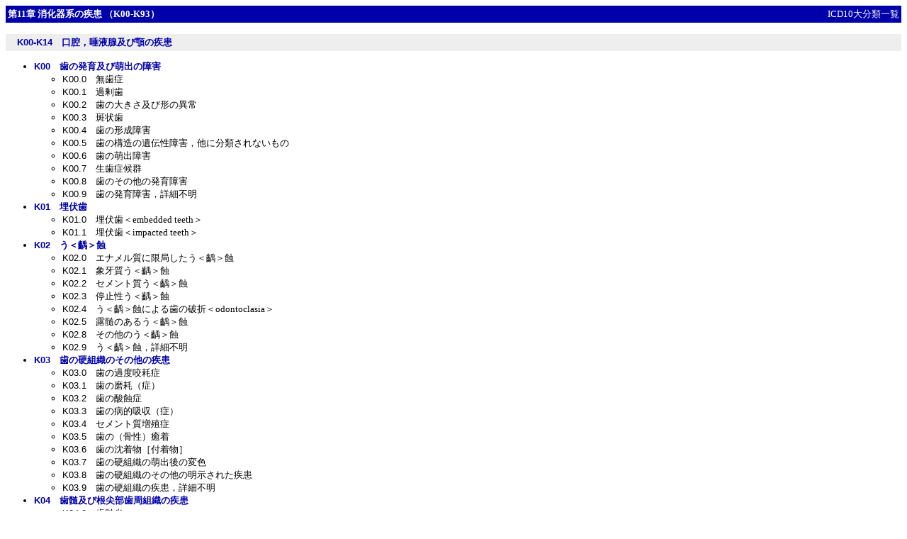

--- FILE ---
content_type: text/html
request_url: http://www.byomei.org/icd10/K00-K93.html
body_size: 116788
content:
<html>
<head>
<title>ICD10 ��11�� K00-K93 ������n�̎���</title>
<STYLE>
A:link {COLOR: #000000; Text-DECORATION: none}
A:visited {Text-DECORATION: none}
A:active {Text-DECORATION: none}
A:hover {TEXT-DECORATION: underline}
BODY {FONT-SIZE: 10pt}
TD {FONT-SIZE: 10pt}
TH {FONT-SIZE: 10pt}
</STYLE>
<SCRIPT LANGUAGE="JavaScript1.1">
<!--
var w = window;
var x = screen.width - 500;
function openWin(url) {
  w = open("", "ICDw", "width=450,height=500,top=50,left="+x+",status=no,scrollbars=yes,directories=no,menubar=no,resizable=yes,toolbar=no");
      w.location.href=url;
      w.focus();
   return(false);
}
// -->
</SCRIPT>
</head>
<body bgcolor="#FFFFFF">
<a name="top"></a><table width="100%" border="0" bgcolor="#0000AA">
<tr><td><font color="#FFFFFF"><b>��11�� ������n�̎��� �iK00-K93�j</b></font></td><td align="right"><a href="index.html"><font color="#FFFFFF">ICD10�啪�ވꗗ</font></a></td></tr>
</table><br>
<table width="100%" border="0" bgcolor="#EEEEEE">
<tr><td>�@<span font-size:11pt><font color="#0000AA"><b><font face="Arial">K00-K14</font>�@���o�C���t�B�y�ъ{�̎���</b></font></span>
</td></tr>
</table>
<ul>
 <li><a href="/scripts/search/ICD10_searchw.asp?searchstring=K00" onClick="return openWin('/scripts/search/ICD10_searchw.asp?searchstring=K00')"><font color="#0000AA"><b><font face="Arial">K00</font>�@���̔���y�іG�o�̏�Q</b></font></a>
 <ul>
  <li><a href="/scripts/search/ICD10_searchw.asp?searchstring=K00.0" onClick="return openWin('/scripts/search/ICD10_searchw.asp?searchstring=K00.0')"><font face="Arial">K00.0</font>�@������</a></li>
  <li><a href="/scripts/search/ICD10_searchw.asp?searchstring=K00.1" onClick="return openWin('/scripts/search/ICD10_searchw.asp?searchstring=K00.1')"><font face="Arial">K00.1</font>�@�ߏ莕</a></li>
  <li><a href="/scripts/search/ICD10_searchw.asp?searchstring=K00.2" onClick="return openWin('/scripts/search/ICD10_searchw.asp?searchstring=K00.2')"><font face="Arial">K00.2</font>�@���̑傫���y�ь`�ُ̈�</a></li>
  <li><a href="/scripts/search/ICD10_searchw.asp?searchstring=K00.3" onClick="return openWin('/scripts/search/ICD10_searchw.asp?searchstring=K00.3')"><font face="Arial">K00.3</font>�@����</a></li>
  <li><a href="/scripts/search/ICD10_searchw.asp?searchstring=K00.4" onClick="return openWin('/scripts/search/ICD10_searchw.asp?searchstring=K00.4')"><font face="Arial">K00.4</font>�@���̌`����Q</a></li>
  <li><a href="/scripts/search/ICD10_searchw.asp?searchstring=K00.5" onClick="return openWin('/scripts/search/ICD10_searchw.asp?searchstring=K00.5')"><font face="Arial">K00.5</font>�@���̍\���̈�`����Q�C���ɕ��ނ���Ȃ�����</a></li>
  <li><a href="/scripts/search/ICD10_searchw.asp?searchstring=K00.6" onClick="return openWin('/scripts/search/ICD10_searchw.asp?searchstring=K00.6')"><font face="Arial">K00.6</font>�@���̖G�o��Q</a></li>
  <li><a href="/scripts/search/ICD10_searchw.asp?searchstring=K00.7" onClick="return openWin('/scripts/search/ICD10_searchw.asp?searchstring=K00.7')"><font face="Arial">K00.7</font>�@�����ǌ�Q</a></li>
  <li><a href="/scripts/search/ICD10_searchw.asp?searchstring=K00.8" onClick="return openWin('/scripts/search/ICD10_searchw.asp?searchstring=K00.8')"><font face="Arial">K00.8</font>�@���̂��̑��̔����Q</a></li>
  <li><a href="/scripts/search/ICD10_searchw.asp?searchstring=K00.9" onClick="return openWin('/scripts/search/ICD10_searchw.asp?searchstring=K00.9')"><font face="Arial">K00.9</font>�@���̔����Q�C�ڍוs��</a></li>
 </ul>
 </li>
 <li><a href="/scripts/search/ICD10_searchw.asp?searchstring=K01" onClick="return openWin('/scripts/search/ICD10_searchw.asp?searchstring=K01')"><font color="#0000AA"><b><font face="Arial">K01</font>�@������</b></font></a>
 <ul>
  <li><a href="/scripts/search/ICD10_searchw.asp?searchstring=K01.0" onClick="return openWin('/scripts/search/ICD10_searchw.asp?searchstring=K01.0')"><font face="Arial">K01.0</font>�@��������embedded teeth��</a></li>
  <li><a href="/scripts/search/ICD10_searchw.asp?searchstring=K01.1" onClick="return openWin('/scripts/search/ICD10_searchw.asp?searchstring=K01.1')"><font face="Arial">K01.1</font>�@��������impacted teeth��</a></li>
 </ul>
 </li>
 <li><a href="/scripts/search/ICD10_searchw.asp?searchstring=K02" onClick="return openWin('/scripts/search/ICD10_searchw.asp?searchstring=K02')"><font color="#0000AA"><b><font face="Arial">K02</font>�@����ꚁ��I</b></font></a>
 <ul>
  <li><a href="/scripts/search/ICD10_searchw.asp?searchstring=K02.0" onClick="return openWin('/scripts/search/ICD10_searchw.asp?searchstring=K02.0')"><font face="Arial">K02.0</font>�@�G�i�������Ɍ��ǂ�������ꚁ��I</a></li>
  <li><a href="/scripts/search/ICD10_searchw.asp?searchstring=K02.1" onClick="return openWin('/scripts/search/ICD10_searchw.asp?searchstring=K02.1')"><font face="Arial">K02.1</font>�@�ۉ县����ꚁ��I</a></li>
  <li><a href="/scripts/search/ICD10_searchw.asp?searchstring=K02.2" onClick="return openWin('/scripts/search/ICD10_searchw.asp?searchstring=K02.2')"><font face="Arial">K02.2</font>�@�Z�����g������ꚁ��I</a></li>
  <li><a href="/scripts/search/ICD10_searchw.asp?searchstring=K02.3" onClick="return openWin('/scripts/search/ICD10_searchw.asp?searchstring=K02.3')"><font face="Arial">K02.3</font>�@��~������ꚁ��I</a></li>
  <li><a href="/scripts/search/ICD10_searchw.asp?searchstring=K02.4" onClick="return openWin('/scripts/search/ICD10_searchw.asp?searchstring=K02.4')"><font face="Arial">K02.4</font>�@����ꚁ��I�ɂ�鎕�̔j�܁�odontoclasia��</a></li>
  <li><a href="/scripts/search/ICD10_searchw.asp?searchstring=K02.5" onClick="return openWin('/scripts/search/ICD10_searchw.asp?searchstring=K02.5')"><font face="Arial">K02.5</font>�@�I���̂��邤��ꚁ��I</a></li>
  <li><a href="/scripts/search/ICD10_searchw.asp?searchstring=K02.8" onClick="return openWin('/scripts/search/ICD10_searchw.asp?searchstring=K02.8')"><font face="Arial">K02.8</font>�@���̑��̂���ꚁ��I</a></li>
  <li><a href="/scripts/search/ICD10_searchw.asp?searchstring=K02.9" onClick="return openWin('/scripts/search/ICD10_searchw.asp?searchstring=K02.9')"><font face="Arial">K02.9</font>�@����ꚁ��I�C�ڍוs��</a></li>
 </ul>
 </li>
 <li><a href="/scripts/search/ICD10_searchw.asp?searchstring=K03" onClick="return openWin('/scripts/search/ICD10_searchw.asp?searchstring=K03')"><font color="#0000AA"><b><font face="Arial">K03</font>�@���̍d�g�D�̂��̑��̎���</b></font></a>
 <ul>
  <li><a href="/scripts/search/ICD10_searchw.asp?searchstring=K03.0" onClick="return openWin('/scripts/search/ICD10_searchw.asp?searchstring=K03.0')"><font face="Arial">K03.0</font>�@���̉ߓx���Տ�</a></li>
  <li><a href="/scripts/search/ICD10_searchw.asp?searchstring=K03.1" onClick="return openWin('/scripts/search/ICD10_searchw.asp?searchstring=K03.1')"><font face="Arial">K03.1</font>�@���̖��Ձi�ǁj</a></li>
  <li><a href="/scripts/search/ICD10_searchw.asp?searchstring=K03.2" onClick="return openWin('/scripts/search/ICD10_searchw.asp?searchstring=K03.2')"><font face="Arial">K03.2</font>�@���̎_�I��</a></li>
  <li><a href="/scripts/search/ICD10_searchw.asp?searchstring=K03.3" onClick="return openWin('/scripts/search/ICD10_searchw.asp?searchstring=K03.3')"><font face="Arial">K03.3</font>�@���̕a�I�z���i�ǁj</a></li>
  <li><a href="/scripts/search/ICD10_searchw.asp?searchstring=K03.4" onClick="return openWin('/scripts/search/ICD10_searchw.asp?searchstring=K03.4')"><font face="Arial">K03.4</font>�@�Z�����g�����B��</a></li>
  <li><a href="/scripts/search/ICD10_searchw.asp?searchstring=K03.5" onClick="return openWin('/scripts/search/ICD10_searchw.asp?searchstring=K03.5')"><font face="Arial">K03.5</font>�@���́i�����j����</a></li>
  <li><a href="/scripts/search/ICD10_searchw.asp?searchstring=K03.6" onClick="return openWin('/scripts/search/ICD10_searchw.asp?searchstring=K03.6')"><font face="Arial">K03.6</font>�@���̒������m�t�����n</a></li>
  <li><a href="/scripts/search/ICD10_searchw.asp?searchstring=K03.7" onClick="return openWin('/scripts/search/ICD10_searchw.asp?searchstring=K03.7')"><font face="Arial">K03.7</font>�@���̍d�g�D�̖G�o��̕ϐF</a></li>
  <li><a href="/scripts/search/ICD10_searchw.asp?searchstring=K03.8" onClick="return openWin('/scripts/search/ICD10_searchw.asp?searchstring=K03.8')"><font face="Arial">K03.8</font>�@���̍d�g�D�̂��̑��̖������ꂽ����</a></li>
  <li><a href="/scripts/search/ICD10_searchw.asp?searchstring=K03.9" onClick="return openWin('/scripts/search/ICD10_searchw.asp?searchstring=K03.9')"><font face="Arial">K03.9</font>�@���̍d�g�D�̎����C�ڍוs��</a></li>
 </ul>
 </li>
 <li><a href="/scripts/search/ICD10_searchw.asp?searchstring=K04" onClick="return openWin('/scripts/search/ICD10_searchw.asp?searchstring=K04')"><font color="#0000AA"><b><font face="Arial">K04</font>�@�����y�э��땔�����g�D�̎���</b></font></a>
 <ul>
  <li><a href="/scripts/search/ICD10_searchw.asp?searchstring=K04.0" onClick="return openWin('/scripts/search/ICD10_searchw.asp?searchstring=K04.0')"><font face="Arial">K04.0</font>�@������</a></li>
  <li><a href="/scripts/search/ICD10_searchw.asp?searchstring=K04.1" onClick="return openWin('/scripts/search/ICD10_searchw.asp?searchstring=K04.1')"><font face="Arial">K04.1</font>�@���������󁄎�</a></li>
  <li><a href="/scripts/search/ICD10_searchw.asp?searchstring=K04.2" onClick="return openWin('/scripts/search/ICD10_searchw.asp?searchstring=K04.2')"><font face="Arial">K04.2</font>�@�����̕ϐ�</a></li>
  <li><a href="/scripts/search/ICD10_searchw.asp?searchstring=K04.3" onClick="return openWin('/scripts/search/ICD10_searchw.asp?searchstring=K04.3')"><font face="Arial">K04.3</font>�@�����ɂ�����ُ�d�g�D�̌`��</a></li>
  <li><a href="/scripts/search/ICD10_searchw.asp?searchstring=K04.4" onClick="return openWin('/scripts/search/ICD10_searchw.asp?searchstring=K04.4')"><font face="Arial">K04.4</font>�@���������̋}�����됫������</a></li>
  <li><a href="/scripts/search/ICD10_searchw.asp?searchstring=K04.5" onClick="return openWin('/scripts/search/ICD10_searchw.asp?searchstring=K04.5')"><font face="Arial">K04.5</font>�@�������됫������</a></li>
  <li><a href="/scripts/search/ICD10_searchw.asp?searchstring=K04.6" onClick="return openWin('/scripts/search/ICD10_searchw.asp?searchstring=K04.6')"><font face="Arial">K04.6</font>�@ᑁi�E�j�𔺂�������͔^�</a></li>
  <li><a href="/scripts/search/ICD10_searchw.asp?searchstring=K04.7" onClick="return openWin('/scripts/search/ICD10_searchw.asp?searchstring=K04.7')"><font face="Arial">K04.7</font>�@ᑁi�E�j�𔺂�Ȃ�������͔^�</a></li>
  <li><a href="/scripts/search/ICD10_searchw.asp?searchstring=K04.8" onClick="return openWin('/scripts/search/ICD10_searchw.asp?searchstring=K04.8')"><font face="Arial">K04.8</font>�@�����̂����X���E</a></li>
  <li><a href="/scripts/search/ICD10_searchw.asp?searchstring=K04.9" onClick="return openWin('/scripts/search/ICD10_searchw.asp?searchstring=K04.9')"><font face="Arial">K04.9</font>�@�����y�э�����͑g�D�̂��̑��y�яڍוs���̎���</a></li>
 </ul>
 </li>
 <li><a href="/scripts/search/ICD10_searchw.asp?searchstring=K05" onClick="return openWin('/scripts/search/ICD10_searchw.asp?searchstring=K05')"><font color="#0000AA"><b><font face="Arial">K05</font>�@�������y�ю�������</b></font></a>
 <ul>
  <li><a href="/scripts/search/ICD10_searchw.asp?searchstring=K05.0" onClick="return openWin('/scripts/search/ICD10_searchw.asp?searchstring=K05.0')"><font face="Arial">K05.0</font>�@�}��������</a></li>
  <li><a href="/scripts/search/ICD10_searchw.asp?searchstring=K05.1" onClick="return openWin('/scripts/search/ICD10_searchw.asp?searchstring=K05.1')"><font face="Arial">K05.1</font>�@����������</a></li>
  <li><a href="/scripts/search/ICD10_searchw.asp?searchstring=K05.2" onClick="return openWin('/scripts/search/ICD10_searchw.asp?searchstring=K05.2')"><font face="Arial">K05.2</font>�@�}��������</a></li>
  <li><a href="/scripts/search/ICD10_searchw.asp?searchstring=K05.3" onClick="return openWin('/scripts/search/ICD10_searchw.asp?searchstring=K05.3')"><font face="Arial">K05.3</font>�@����������</a></li>
  <li><a href="/scripts/search/ICD10_searchw.asp?searchstring=K05.4" onClick="return openWin('/scripts/search/ICD10_searchw.asp?searchstring=K05.4')"><font face="Arial">K05.4</font>�@������</a></li>
  <li><a href="/scripts/search/ICD10_searchw.asp?searchstring=K05.5" onClick="return openWin('/scripts/search/ICD10_searchw.asp?searchstring=K05.5')"><font face="Arial">K05.5</font>�@���̑��̎�������</a></li>
  <li><a href="/scripts/search/ICD10_searchw.asp?searchstring=K05.6" onClick="return openWin('/scripts/search/ICD10_searchw.asp?searchstring=K05.6')"><font face="Arial">K05.6</font>�@���������C�ڍוs��</a></li>
 </ul>
 </li>
 <li><a href="/scripts/search/ICD10_searchw.asp?searchstring=K06" onClick="return openWin('/scripts/search/ICD10_searchw.asp?searchstring=K06')"><font color="#0000AA"><b><font face="Arial">K06</font>�@�����y�і����{��̂��̑��̏�Q</b></font></a>
 <ul>
  <li><a href="/scripts/search/ICD10_searchw.asp?searchstring=K06.0" onClick="return openWin('/scripts/search/ICD10_searchw.asp?searchstring=K06.0')"><font face="Arial">K06.0</font>�@�����ޏk</a></li>
  <li><a href="/scripts/search/ICD10_searchw.asp?searchstring=K06.1" onClick="return openWin('/scripts/search/ICD10_searchw.asp?searchstring=K06.1')"><font face="Arial">K06.1</font>�@�������</a></li>
  <li><a href="/scripts/search/ICD10_searchw.asp?searchstring=K06.2" onClick="return openWin('/scripts/search/ICD10_searchw.asp?searchstring=K06.2')"><font face="Arial">K06.2</font>�@�O���Ɋ֘A���������y�і����{��a��</a></li>
  <li><a href="/scripts/search/ICD10_searchw.asp?searchstring=K06.8" onClick="return openWin('/scripts/search/ICD10_searchw.asp?searchstring=K06.8')"><font face="Arial">K06.8</font>�@�����y�і����{��̂��̑��̖������ꂽ��Q</a></li>
  <li><a href="/scripts/search/ICD10_searchw.asp?searchstring=K06.9" onClick="return openWin('/scripts/search/ICD10_searchw.asp?searchstring=K06.9')"><font face="Arial">K06.9</font>�@�����y�і����{��̏�Q�C�ڍוs��</a></li>
 </ul>
 </li>
 <li><a href="/scripts/search/ICD10_searchw.asp?searchstring=K07" onClick="return openWin('/scripts/search/ICD10_searchw.asp?searchstring=K07')"><font color="#0000AA"><b><font face="Arial">K07</font>�@���{��ʁi��V�j�ُ�m�s���������܂ށn</b></font></a>
 <ul>
  <li><a href="/scripts/search/ICD10_searchw.asp?searchstring=K07.0" onClick="return openWin('/scripts/search/ICD10_searchw.asp?searchstring=K07.0')"><font face="Arial">K07.0</font>�@�{�̑傫���̒������ُ�</a></li>
  <li><a href="/scripts/search/ICD10_searchw.asp?searchstring=K07.1" onClick="return openWin('/scripts/search/ICD10_searchw.asp?searchstring=K07.1')"><font face="Arial">K07.1</font>�@�{�Ɠ��W��Ƃ̊֌W�ُ̈�</a></li>
  <li><a href="/scripts/search/ICD10_searchw.asp?searchstring=K07.2" onClick="return openWin('/scripts/search/ICD10_searchw.asp?searchstring=K07.2')"><font face="Arial">K07.2</font>�@�㉺����|�̈ʒu�I�֌W�ُ̈�</a></li>
  <li><a href="/scripts/search/ICD10_searchw.asp?searchstring=K07.3" onClick="return openWin('/scripts/search/ICD10_searchw.asp?searchstring=K07.3')"><font face="Arial">K07.3</font>�@���̈ʒu�ُ�</a></li>
  <li><a href="/scripts/search/ICD10_searchw.asp?searchstring=K07.4" onClick="return openWin('/scripts/search/ICD10_searchw.asp?searchstring=K07.4')"><font face="Arial">K07.4</font>�@�s�������C�ڍוs��</a></li>
  <li><a href="/scripts/search/ICD10_searchw.asp?searchstring=K07.5" onClick="return openWin('/scripts/search/ICD10_searchw.asp?searchstring=K07.5')"><font face="Arial">K07.5</font>�@���{��ʂ̋@�\�I�ُ�</a></li>
  <li><a href="/scripts/search/ICD10_searchw.asp?searchstring=K07.6" onClick="return openWin('/scripts/search/ICD10_searchw.asp?searchstring=K07.6')"><font face="Arial">K07.6</font>�@�{�֐ߏ�Q</a></li>
  <li><a href="/scripts/search/ICD10_searchw.asp?searchstring=K07.8" onClick="return openWin('/scripts/search/ICD10_searchw.asp?searchstring=K07.8')"><font face="Arial">K07.8</font>�@���̑��̎��{��ʂُ̈�</a></li>
  <li><a href="/scripts/search/ICD10_searchw.asp?searchstring=K07.9" onClick="return openWin('/scripts/search/ICD10_searchw.asp?searchstring=K07.9')"><font face="Arial">K07.9</font>�@���{��ʂُ̈�C�ڍוs��</a></li>
 </ul>
 </li>
 <li><a href="/scripts/search/ICD10_searchw.asp?searchstring=K08" onClick="return openWin('/scripts/search/ICD10_searchw.asp?searchstring=K08')"><font color="#0000AA"><b><font face="Arial">K08</font>�@���y�ю��̎x���g�D�̂��̑��̏�Q</b></font></a>
 <ul>
  <li><a href="/scripts/search/ICD10_searchw.asp?searchstring=K08.0" onClick="return openWin('/scripts/search/ICD10_searchw.asp?searchstring=K08.0')"><font face="Arial">K08.0</font>�@�S�g�I�Ȍ����ɂ�鎕�̒E��</a></li>
  <li><a href="/scripts/search/ICD10_searchw.asp?searchstring=K08.1" onClick="return openWin('/scripts/search/ICD10_searchw.asp?searchstring=K08.1')"><font face="Arial">K08.1</font>�@���́C�������͋Ǐ��̎��������ɂ�鎕�̑r��</a></li>
  <li><a href="/scripts/search/ICD10_searchw.asp?searchstring=K08.2" onClick="return openWin('/scripts/search/ICD10_searchw.asp?searchstring=K08.2')"><font face="Arial">K08.2</font>�@�����{��̈ޏk</a></li>
  <li><a href="/scripts/search/ICD10_searchw.asp?searchstring=K08.3" onClick="return openWin('/scripts/search/ICD10_searchw.asp?searchstring=K08.3')"><font face="Arial">K08.3</font>�@�c��</a></li>
  <li><a href="/scripts/search/ICD10_searchw.asp?searchstring=K08.8" onClick="return openWin('/scripts/search/ICD10_searchw.asp?searchstring=K08.8')"><font face="Arial">K08.8</font>�@���y�ю��̎x���g�D�̂��̑��̖������ꂽ��Q</a></li>
  <li><a href="/scripts/search/ICD10_searchw.asp?searchstring=K08.9" onClick="return openWin('/scripts/search/ICD10_searchw.asp?searchstring=K08.9')"><font face="Arial">K08.9</font>�@���y�ю��̎x���g�D�̏�Q�C�ڍוs��</a></li>
 </ul>
 </li>
 <li><a href="/scripts/search/ICD10_searchw.asp?searchstring=K09" onClick="return openWin('/scripts/search/ICD10_searchw.asp?searchstring=K09')"><font color="#0000AA"><b><font face="Arial">K09</font>�@���o���̂����X���E�C���ɕ��ނ���Ȃ�����</b></font></a>
 <ul>
  <li><a href="/scripts/search/ICD10_searchw.asp?searchstring=K09.0" onClick="return openWin('/scripts/search/ICD10_searchw.asp?searchstring=K09.0')"><font face="Arial">K09.0</font>�@���琫�������̂����X���E</a></li>
  <li><a href="/scripts/search/ICD10_searchw.asp?searchstring=K09.1" onClick="return openWin('/scripts/search/ICD10_searchw.asp?searchstring=K09.1')"><font face="Arial">K09.1</font>�@���o���̔��琫�i�񎕌����j�̂����X���E</a></li>
  <li><a href="/scripts/search/ICD10_searchw.asp?searchstring=K09.2" onClick="return openWin('/scripts/search/ICD10_searchw.asp?searchstring=K09.2')"><font face="Arial">K09.2</font>�@���̑��̊{���̂����X���E</a></li>
  <li><a href="/scripts/search/ICD10_searchw.asp?searchstring=K09.8" onClick="return openWin('/scripts/search/ICD10_searchw.asp?searchstring=K09.8')"><font face="Arial">K09.8</font>�@���̑��̌��o���̂����X���E�C���ɕ��ނ���Ȃ�����</a></li>
  <li><a href="/scripts/search/ICD10_searchw.asp?searchstring=K09.9" onClick="return openWin('/scripts/search/ICD10_searchw.asp?searchstring=K09.9')"><font face="Arial">K09.9</font>�@���o���̂����X���E�C�ڍוs��</a></li>
 </ul>
 </li>
 <li><a href="/scripts/search/ICD10_searchw.asp?searchstring=K10" onClick="return openWin('/scripts/search/ICD10_searchw.asp?searchstring=K10')"><font color="#0000AA"><b><font face="Arial">K10</font>�@�{���̂��̑��̎���</b></font></a>
 <ul>
  <li><a href="/scripts/search/ICD10_searchw.asp?searchstring=K10.0" onClick="return openWin('/scripts/search/ICD10_searchw.asp?searchstring=K10.0')"><font face="Arial">K10.0</font>�@�{���̔��琫��Q</a></li>
  <li><a href="/scripts/search/ICD10_searchw.asp?searchstring=K10.1" onClick="return openWin('/scripts/search/ICD10_searchw.asp?searchstring=K10.1')"><font face="Arial">K10.1</font>�@���זE�����C���S��</a></li>
  <li><a href="/scripts/search/ICD10_searchw.asp?searchstring=K10.2" onClick="return openWin('/scripts/search/ICD10_searchw.asp?searchstring=K10.2')"><font face="Arial">K10.2</font>�@���ǐ��{���a��</a></li>
  <li><a href="/scripts/search/ICD10_searchw.asp?searchstring=K10.3" onClick="return openWin('/scripts/search/ICD10_searchw.asp?searchstring=K10.3')"><font face="Arial">K10.3</font>�@�{���̎�����</a></li>
  <li><a href="/scripts/search/ICD10_searchw.asp?searchstring=K10.8" onClick="return openWin('/scripts/search/ICD10_searchw.asp?searchstring=K10.8')"><font face="Arial">K10.8</font>�@�{���̂��̑��̖������ꂽ����</a></li>
  <li><a href="/scripts/search/ICD10_searchw.asp?searchstring=K10.9" onClick="return openWin('/scripts/search/ICD10_searchw.asp?searchstring=K10.9')"><font face="Arial">K10.9</font>�@�{���̎����C�ڍוs��</a></li>
 </ul>
 </li>
 <li><a href="/scripts/search/ICD10_searchw.asp?searchstring=K11" onClick="return openWin('/scripts/search/ICD10_searchw.asp?searchstring=K11')"><font color="#0000AA"><b><font face="Arial">K11</font>�@���t�B����</b></font></a>
 <ul>
  <li><a href="/scripts/search/ICD10_searchw.asp?searchstring=K11.0" onClick="return openWin('/scripts/search/ICD10_searchw.asp?searchstring=K11.0')"><font face="Arial">K11.0</font>�@���t�B�ޏk</a></li>
  <li><a href="/scripts/search/ICD10_searchw.asp?searchstring=K11.1" onClick="return openWin('/scripts/search/ICD10_searchw.asp?searchstring=K11.1')"><font face="Arial">K11.1</font>�@���t�B���</a></li>
  <li><a href="/scripts/search/ICD10_searchw.asp?searchstring=K11.2" onClick="return openWin('/scripts/search/ICD10_searchw.asp?searchstring=K11.2')"><font face="Arial">K11.2</font>�@���t�B��</a></li>
  <li><a href="/scripts/search/ICD10_searchw.asp?searchstring=K11.3" onClick="return openWin('/scripts/search/ICD10_searchw.asp?searchstring=K11.3')"><font face="Arial">K11.3</font>�@���t�B�^�</a></li>
  <li><a href="/scripts/search/ICD10_searchw.asp?searchstring=K11.4" onClick="return openWin('/scripts/search/ICD10_searchw.asp?searchstring=K11.4')"><font face="Arial">K11.4</font>�@���t�B�</a></li>
  <li><a href="/scripts/search/ICD10_searchw.asp?searchstring=K11.5" onClick="return openWin('/scripts/search/ICD10_searchw.asp?searchstring=K11.5')"><font face="Arial">K11.5</font>�@���Ώ�</a></li>
  <li><a href="/scripts/search/ICD10_searchw.asp?searchstring=K11.6" onClick="return openWin('/scripts/search/ICD10_searchw.asp?searchstring=K11.6')"><font face="Arial">K11.6</font>�@���t�B�S�t�̂����X���E���</a></li>
  <li><a href="/scripts/search/ICD10_searchw.asp?searchstring=K11.7" onClick="return openWin('/scripts/search/ICD10_searchw.asp?searchstring=K11.7')"><font face="Arial">K11.7</font>�@���t�̕����Q</a></li>
  <li><a href="/scripts/search/ICD10_searchw.asp?searchstring=K11.8" onClick="return openWin('/scripts/search/ICD10_searchw.asp?searchstring=K11.8')"><font face="Arial">K11.8</font>�@���̑��̑��t�B����</a></li>
  <li><a href="/scripts/search/ICD10_searchw.asp?searchstring=K11.9" onClick="return openWin('/scripts/search/ICD10_searchw.asp?searchstring=K11.9')"><font face="Arial">K11.9</font>�@���t�B�����C�ڍוs��</a></li>
 </ul>
 </li>
 <li><a href="/scripts/search/ICD10_searchw.asp?searchstring=K12" onClick="return openWin('/scripts/search/ICD10_searchw.asp?searchstring=K12')"><font color="#0000AA"><b><font face="Arial">K12</font>�@�������y�ъ֘A�a��</b></font></a>
 <ul>
  <li><a href="/scripts/search/ICD10_searchw.asp?searchstring=K12.0" onClick="return openWin('/scripts/search/ICD10_searchw.asp?searchstring=K12.0')"><font face="Arial">K12.0</font>�@�Ĕ������o�A�t�^</a></li>
  <li><a href="/scripts/search/ICD10_searchw.asp?searchstring=K12.1" onClick="return openWin('/scripts/search/ICD10_searchw.asp?searchstring=K12.1')"><font face="Arial">K12.1</font>�@���̑��̌^�̌�����</a></li>
  <li><a href="/scripts/search/ICD10_searchw.asp?searchstring=K12.2" onClick="return openWin('/scripts/search/ICD10_searchw.asp?searchstring=K12.2')"><font face="Arial">K12.2</font>�@���o�̖I�������I�|�D�����y�є^�</a></li>
  <li><a href="/scripts/search/ICD10_searchw.asp?searchstring=K12.3" onClick="return openWin('/scripts/search/ICD10_searchw.asp?searchstring=K12.3')"><font face="Arial">K12.3</font>�@���o�S�����i��ᇐ��j</a></li>
 </ul>
 </li>
 <li><a href="/scripts/search/ICD10_searchw.asp?searchstring=K13" onClick="return openWin('/scripts/search/ICD10_searchw.asp?searchstring=K13')"><font color="#0000AA"><b><font face="Arial">K13</font>�@���O�y�ь��o�S���̂��̑��̎���</b></font></a>
 <ul>
  <li><a href="/scripts/search/ICD10_searchw.asp?searchstring=K13.0" onClick="return openWin('/scripts/search/ICD10_searchw.asp?searchstring=K13.0')"><font face="Arial">K13.0</font>�@���O�̎���</a></li>
  <li><a href="/scripts/search/ICD10_searchw.asp?searchstring=K13.1" onClick="return openWin('/scripts/search/ICD10_searchw.asp?searchstring=K13.1')"><font face="Arial">K13.1</font>�@�j�S���y�ь��O�̙���</a></li>
  <li><a href="/scripts/search/ICD10_searchw.asp?searchstring=K13.2" onClick="return openWin('/scripts/search/ICD10_searchw.asp?searchstring=K13.2')"><font face="Arial">K13.2</font>�@����܂ތ��o���̔��ǋy�т��̑��̏�Q</a></li>
  <li><a href="/scripts/search/ICD10_searchw.asp?searchstring=K13.3" onClick="return openWin('/scripts/search/ICD10_searchw.asp?searchstring=K13.3')"><font face="Arial">K13.3</font>�@�їl����</a></li>
  <li><a href="/scripts/search/ICD10_searchw.asp?searchstring=K13.4" onClick="return openWin('/scripts/search/ICD10_searchw.asp?searchstring=K13.4')"><font face="Arial">K13.4</font>�@���o�S���̓����y�ѓ����l�a��</a></li>
  <li><a href="/scripts/search/ICD10_searchw.asp?searchstring=K13.5" onClick="return openWin('/scripts/search/ICD10_searchw.asp?searchstring=K13.5')"><font face="Arial">K13.5</font>�@���o�S�������ۏ�</a></li>
  <li><a href="/scripts/search/ICD10_searchw.asp?searchstring=K13.6" onClick="return openWin('/scripts/search/ICD10_searchw.asp?searchstring=K13.6')"><font face="Arial">K13.6</font>�@���o�S���̎h�����ߌ`��</a></li>
  <li><a href="/scripts/search/ICD10_searchw.asp?searchstring=K13.7" onClick="return openWin('/scripts/search/ICD10_searchw.asp?searchstring=K13.7')"><font face="Arial">K13.7</font>�@���̑��y�яڍוs���̌��o�S���̕a��</a></li>
 </ul>
 </li>
 <li><a href="/scripts/search/ICD10_searchw.asp?searchstring=K14" onClick="return openWin('/scripts/search/ICD10_searchw.asp?searchstring=K14')"><font color="#0000AA"><b><font face="Arial">K14</font>�@��̎���</b></font></a>
 <ul>
  <li><a href="/scripts/search/ICD10_searchw.asp?searchstring=K14.0" onClick="return openWin('/scripts/search/ICD10_searchw.asp?searchstring=K14.0')"><font face="Arial">K14.0</font>�@�㉊</a></li>
  <li><a href="/scripts/search/ICD10_searchw.asp?searchstring=K14.1" onClick="return openWin('/scripts/search/ICD10_searchw.asp?searchstring=K14.1')"><font face="Arial">K14.1</font>�@�n�}���</a></li>
  <li><a href="/scripts/search/ICD10_searchw.asp?searchstring=K14.2" onClick="return openWin('/scripts/search/ICD10_searchw.asp?searchstring=K14.2')"><font face="Arial">K14.2</font>�@�����H�`�㉊</a></li>
  <li><a href="/scripts/search/ICD10_searchw.asp?searchstring=K14.3" onClick="return openWin('/scripts/search/ICD10_searchw.asp?searchstring=K14.3')"><font face="Arial">K14.3</font>�@������̔��</a></li>
  <li><a href="/scripts/search/ICD10_searchw.asp?searchstring=K14.4" onClick="return openWin('/scripts/search/ICD10_searchw.asp?searchstring=K14.4')"><font face="Arial">K14.4</font>�@������̈ޏk</a></li>
  <li><a href="/scripts/search/ICD10_searchw.asp?searchstring=K14.5" onClick="return openWin('/scripts/search/ICD10_searchw.asp?searchstring=K14.5')"><font face="Arial">K14.5</font>�@�a�i��j��</a></li>
  <li><a href="/scripts/search/ICD10_searchw.asp?searchstring=K14.6" onClick="return openWin('/scripts/search/ICD10_searchw.asp?searchstring=K14.6')"><font face="Arial">K14.6</font>�@���</a></li>
  <li><a href="/scripts/search/ICD10_searchw.asp?searchstring=K14.8" onClick="return openWin('/scripts/search/ICD10_searchw.asp?searchstring=K14.8')"><font face="Arial">K14.8</font>�@���̑��̐㎾��</a></li>
  <li><a href="/scripts/search/ICD10_searchw.asp?searchstring=K14.9" onClick="return openWin('/scripts/search/ICD10_searchw.asp?searchstring=K14.9')"><font face="Arial">K14.9</font>�@�㎾���C�ڍוs��</a></li>
 </ul>
 </li>
</ul>
<table width="100%" border="0" bgcolor="#EEEEEE">
<tr><td>�@<span font-size:11pt><font color="#0000AA"><b><font face="Arial">K20-K31</font>�@�H���C�݋y�я\��w���̎���</b></font></span>
</td></tr>
</table>
<ul>
 <li><a href="/scripts/search/ICD10_searchw.asp?searchstring=K20" onClick="return openWin('/scripts/search/ICD10_searchw.asp?searchstring=K20')"><font color="#0000AA"><b><font face="Arial">K20</font>�@�H����</b></font></a> </li>
 <li><a href="/scripts/search/ICD10_searchw.asp?searchstring=K21" onClick="return openWin('/scripts/search/ICD10_searchw.asp?searchstring=K21')"><font color="#0000AA"><b><font face="Arial">K21</font>�@�ݐH���t����</b></font></a>
 <ul>
  <li><a href="/scripts/search/ICD10_searchw.asp?searchstring=K21.0" onClick="return openWin('/scripts/search/ICD10_searchw.asp?searchstring=K21.0')"><font face="Arial">K21.0</font>�@�H�����𔺂��ݐH���t����</a></li>
  <li><a href="/scripts/search/ICD10_searchw.asp?searchstring=K21.9" onClick="return openWin('/scripts/search/ICD10_searchw.asp?searchstring=K21.9')"><font face="Arial">K21.9</font>�@�H�����𔺂�Ȃ��ݐH���t����</a></li>
 </ul>
 </li>
 <li><a href="/scripts/search/ICD10_searchw.asp?searchstring=K22" onClick="return openWin('/scripts/search/ICD10_searchw.asp?searchstring=K22')"><font color="#0000AA"><b><font face="Arial">K22</font>�@�H���̂��̑��̎���</b></font></a>
 <ul>
  <li><a href="/scripts/search/ICD10_searchw.asp?searchstring=K22.0" onClick="return openWin('/scripts/search/ICD10_searchw.asp?searchstring=K22.0')"><font face="Arial">K22.0</font>�@�A�J���V�A</a></li>
  <li><a href="/scripts/search/ICD10_searchw.asp?searchstring=K22.1" onClick="return openWin('/scripts/search/ICD10_searchw.asp?searchstring=K22.1')"><font face="Arial">K22.1</font>�@�H�����</a></li>
  <li><a href="/scripts/search/ICD10_searchw.asp?searchstring=K22.2" onClick="return openWin('/scripts/search/ICD10_searchw.asp?searchstring=K22.2')"><font face="Arial">K22.2</font>�@�H����</a></li>
  <li><a href="/scripts/search/ICD10_searchw.asp?searchstring=K22.3" onClick="return openWin('/scripts/search/ICD10_searchw.asp?searchstring=K22.3')"><font face="Arial">K22.3</font>�@�H�����E</a></li>
  <li><a href="/scripts/search/ICD10_searchw.asp?searchstring=K22.4" onClick="return openWin('/scripts/search/ICD10_searchw.asp?searchstring=K22.4')"><font face="Arial">K22.4</font>�@�H���W�X�L�l�W�A</a></li>
  <li><a href="/scripts/search/ICD10_searchw.asp?searchstring=K22.5" onClick="return openWin('/scripts/search/ICD10_searchw.asp?searchstring=K22.5')"><font face="Arial">K22.5</font>�@��V���H���e��</a></li>
  <li><a href="/scripts/search/ICD10_searchw.asp?searchstring=K22.6" onClick="return openWin('/scripts/search/ICD10_searchw.asp?searchstring=K22.6')"><font face="Arial">K22.6</font>�@�H���ݐڍ����􏝏o���ǌ�Q</a></li>
  <li><a href="/scripts/search/ICD10_searchw.asp?searchstring=K22.7" onClick="return openWin('/scripts/search/ICD10_searchw.asp?searchstring=K22.7')"><font face="Arial">K22.7</font>�@�o���b�g�H��</a></li>
  <li><a href="/scripts/search/ICD10_searchw.asp?searchstring=K22.8" onClick="return openWin('/scripts/search/ICD10_searchw.asp?searchstring=K22.8')"><font face="Arial">K22.8</font>�@�H���̂��̑��̖������ꂽ����</a></li>
  <li><a href="/scripts/search/ICD10_searchw.asp?searchstring=K22.9" onClick="return openWin('/scripts/search/ICD10_searchw.asp?searchstring=K22.9')"><font face="Arial">K22.9</font>�@�H���̎����C�ڍוs��</a></li>
 </ul>
 </li>
 <li><a href="/scripts/search/ICD10_searchw.asp?searchstring=K23" onClick="return openWin('/scripts/search/ICD10_searchw.asp?searchstring=K23')"><font color="#0000AA"><b><font face="Arial">K23</font>�@���ɕ��ނ���鎾���ɂ�����H���̏�Q</b></font></a>
 <ul>
  <li><a href="/scripts/search/ICD10_searchw.asp?searchstring=K23.0" onClick="return openWin('/scripts/search/ICD10_searchw.asp?searchstring=K23.0')"><font face="Arial">K23.0</font>�@���j���H����</a></li>
  <li><a href="/scripts/search/ICD10_searchw.asp?searchstring=K23.1" onClick="return openWin('/scripts/search/ICD10_searchw.asp?searchstring=K23.1')"><font face="Arial">K23.1</font>�@�V���[�K�X��Chagas���a�ɂ����鋐��H��</a></li>
  <li><a href="/scripts/search/ICD10_searchw.asp?searchstring=K23.8" onClick="return openWin('/scripts/search/ICD10_searchw.asp?searchstring=K23.8')"><font face="Arial">K23.8</font>�@���ɕ��ނ���邻�̑��̎����ɂ�����H���̏�Q</a></li>
 </ul>
 </li>
 <li><a href="/scripts/search/ICD10_searchw.asp?searchstring=K25" onClick="return openWin('/scripts/search/ICD10_searchw.asp?searchstring=K25')"><font color="#0000AA"><b><font face="Arial">K25</font>�@�ݒ��</b></font></a>
 <ul>
  <li><a href="/scripts/search/ICD10_searchw.asp?searchstring=K25.0" onClick="return openWin('/scripts/search/ICD10_searchw.asp?searchstring=K25.0')"><font face="Arial">K25.0</font>�@�ݒ�ᇁC�}���C�o���𔺂�����</a></li>
  <li><a href="/scripts/search/ICD10_searchw.asp?searchstring=K25.1" onClick="return openWin('/scripts/search/ICD10_searchw.asp?searchstring=K25.1')"><font face="Arial">K25.1</font>�@�ݒ�ᇁC�}���C���E�𔺂�����</a></li>
  <li><a href="/scripts/search/ICD10_searchw.asp?searchstring=K25.2" onClick="return openWin('/scripts/search/ICD10_searchw.asp?searchstring=K25.2')"><font face="Arial">K25.2</font>�@�ݒ�ᇁC�}���C�o���Ɛ��E�𔺂�����</a></li>
  <li><a href="/scripts/search/ICD10_searchw.asp?searchstring=K25.3" onClick="return openWin('/scripts/search/ICD10_searchw.asp?searchstring=K25.3')"><font face="Arial">K25.3</font>�@�ݒ�ᇁC�}���C�o�����͐��E�𔺂�Ȃ�����</a></li>
  <li><a href="/scripts/search/ICD10_searchw.asp?searchstring=K25.4" onClick="return openWin('/scripts/search/ICD10_searchw.asp?searchstring=K25.4')"><font face="Arial">K25.4</font>�@�ݒ�ᇁC�������͏ڍוs���C�o���𔺂�����</a></li>
  <li><a href="/scripts/search/ICD10_searchw.asp?searchstring=K25.5" onClick="return openWin('/scripts/search/ICD10_searchw.asp?searchstring=K25.5')"><font face="Arial">K25.5</font>�@�ݒ�ᇁC�������͏ڍוs���C���E�𔺂�����</a></li>
  <li><a href="/scripts/search/ICD10_searchw.asp?searchstring=K25.6" onClick="return openWin('/scripts/search/ICD10_searchw.asp?searchstring=K25.6')"><font face="Arial">K25.6</font>�@�ݒ�ᇁC�������͏ڍוs���C�o���Ɛ��E�̗��҂𔺂�����</a></li>
  <li><a href="/scripts/search/ICD10_searchw.asp?searchstring=K25.7" onClick="return openWin('/scripts/search/ICD10_searchw.asp?searchstring=K25.7')"><font face="Arial">K25.7</font>�@�ݒ�ᇁC�����C�o�����͐��E�𔺂�Ȃ�����</a></li>
  <li><a href="/scripts/search/ICD10_searchw.asp?searchstring=K25.9" onClick="return openWin('/scripts/search/ICD10_searchw.asp?searchstring=K25.9')"><font face="Arial">K25.9</font>�@�ݒ�ᇁC�}�����͖����̕ʕs���C�o�����͐��E�𔺂�Ȃ�����</a></li>
 </ul>
 </li>
 <li><a href="/scripts/search/ICD10_searchw.asp?searchstring=K26" onClick="return openWin('/scripts/search/ICD10_searchw.asp?searchstring=K26')"><font color="#0000AA"><b><font face="Arial">K26</font>�@�\��w�����</b></font></a>
 <ul>
  <li><a href="/scripts/search/ICD10_searchw.asp?searchstring=K26.0" onClick="return openWin('/scripts/search/ICD10_searchw.asp?searchstring=K26.0')"><font face="Arial">K26.0</font>�@�\��w����ᇁC�}���C�o���𔺂�����</a></li>
  <li><a href="/scripts/search/ICD10_searchw.asp?searchstring=K26.1" onClick="return openWin('/scripts/search/ICD10_searchw.asp?searchstring=K26.1')"><font face="Arial">K26.1</font>�@�\��w����ᇁC�}���C���E�𔺂�����</a></li>
  <li><a href="/scripts/search/ICD10_searchw.asp?searchstring=K26.2" onClick="return openWin('/scripts/search/ICD10_searchw.asp?searchstring=K26.2')"><font face="Arial">K26.2</font>�@�\��w����ᇁC�}���C�o���Ɛ��E�𔺂�����</a></li>
  <li><a href="/scripts/search/ICD10_searchw.asp?searchstring=K26.3" onClick="return openWin('/scripts/search/ICD10_searchw.asp?searchstring=K26.3')"><font face="Arial">K26.3</font>�@�\��w����ᇁC�}���C�o�����͐��E�𔺂�Ȃ�����</a></li>
  <li><a href="/scripts/search/ICD10_searchw.asp?searchstring=K26.4" onClick="return openWin('/scripts/search/ICD10_searchw.asp?searchstring=K26.4')"><font face="Arial">K26.4</font>�@�\��w����ᇁC�������͏ڍוs���C�o���𔺂�����</a></li>
  <li><a href="/scripts/search/ICD10_searchw.asp?searchstring=K26.5" onClick="return openWin('/scripts/search/ICD10_searchw.asp?searchstring=K26.5')"><font face="Arial">K26.5</font>�@�\��w����ᇁC�������͏ڍוs���C���E�𔺂�����</a></li>
  <li><a href="/scripts/search/ICD10_searchw.asp?searchstring=K26.6" onClick="return openWin('/scripts/search/ICD10_searchw.asp?searchstring=K26.6')"><font face="Arial">K26.6</font>�@�\��w����ᇁC�������͏ڍוs���C�o���Ɛ��E�̗��҂𔺂�����</a></li>
  <li><a href="/scripts/search/ICD10_searchw.asp?searchstring=K26.7" onClick="return openWin('/scripts/search/ICD10_searchw.asp?searchstring=K26.7')"><font face="Arial">K26.7</font>�@�\��w����ᇁC�����C�o�����͐��E�𔺂�Ȃ�����</a></li>
  <li><a href="/scripts/search/ICD10_searchw.asp?searchstring=K26.9" onClick="return openWin('/scripts/search/ICD10_searchw.asp?searchstring=K26.9')"><font face="Arial">K26.9</font>�@�\��w����ᇁC�}�����͖����̕ʕs���C�o�����͐��E�𔺂�Ȃ�����</a></li>
 </ul>
 </li>
 <li><a href="/scripts/search/ICD10_searchw.asp?searchstring=K27" onClick="return openWin('/scripts/search/ICD10_searchw.asp?searchstring=K27')"><font color="#0000AA"><b><font face="Arial">K27</font>�@���ʕs���̏��������</b></font></a>
 <ul>
  <li><a href="/scripts/search/ICD10_searchw.asp?searchstring=K27.0" onClick="return openWin('/scripts/search/ICD10_searchw.asp?searchstring=K27.0')"><font face="Arial">K27.0</font>�@���ʕs���̏�������ᇁC�}���C�o���𔺂�����</a></li>
  <li><a href="/scripts/search/ICD10_searchw.asp?searchstring=K27.1" onClick="return openWin('/scripts/search/ICD10_searchw.asp?searchstring=K27.1')"><font face="Arial">K27.1</font>�@���ʕs���̏�������ᇁC�}���C���E�𔺂�����</a></li>
  <li><a href="/scripts/search/ICD10_searchw.asp?searchstring=K27.2" onClick="return openWin('/scripts/search/ICD10_searchw.asp?searchstring=K27.2')"><font face="Arial">K27.2</font>�@���ʕs���̏�������ᇁC�}���C�o���Ɛ��E�𔺂�����</a></li>
  <li><a href="/scripts/search/ICD10_searchw.asp?searchstring=K27.3" onClick="return openWin('/scripts/search/ICD10_searchw.asp?searchstring=K27.3')"><font face="Arial">K27.3</font>�@���ʕs���̏�������ᇁC�}���C�o�����͐��E�𔺂�Ȃ�����</a></li>
  <li><a href="/scripts/search/ICD10_searchw.asp?searchstring=K27.4" onClick="return openWin('/scripts/search/ICD10_searchw.asp?searchstring=K27.4')"><font face="Arial">K27.4</font>�@���ʕs���̏�������ᇁC�������͏ڍוs���C�o���𔺂�����</a></li>
  <li><a href="/scripts/search/ICD10_searchw.asp?searchstring=K27.5" onClick="return openWin('/scripts/search/ICD10_searchw.asp?searchstring=K27.5')"><font face="Arial">K27.5</font>�@���ʕs���̏�������ᇁC�������͏ڍוs���C���E�𔺂�����</a></li>
  <li><a href="/scripts/search/ICD10_searchw.asp?searchstring=K27.6" onClick="return openWin('/scripts/search/ICD10_searchw.asp?searchstring=K27.6')"><font face="Arial">K27.6</font>�@���ʕs���̏�������ᇁC�������͏ڍוs���C�o���Ɛ��E�̗��҂𔺂�����</a></li>
  <li><a href="/scripts/search/ICD10_searchw.asp?searchstring=K27.7" onClick="return openWin('/scripts/search/ICD10_searchw.asp?searchstring=K27.7')"><font face="Arial">K27.7</font>�@���ʕs���̏�������ᇁC�����C�o�����͐��E�𔺂�Ȃ�����</a></li>
  <li><a href="/scripts/search/ICD10_searchw.asp?searchstring=K27.9" onClick="return openWin('/scripts/search/ICD10_searchw.asp?searchstring=K27.9')"><font face="Arial">K27.9</font>�@���ʕs���̏�������ᇁC�}�����͖����̕ʕs���C�o�����͐��E�𔺂�Ȃ�����</a></li>
 </ul>
 </li>
 <li><a href="/scripts/search/ICD10_searchw.asp?searchstring=K28" onClick="return openWin('/scripts/search/ICD10_searchw.asp?searchstring=K28')"><font color="#0000AA"><b><font face="Arial">K28</font>�@�݋󒰒��</b></font></a>
 <ul>
  <li><a href="/scripts/search/ICD10_searchw.asp?searchstring=K28.0" onClick="return openWin('/scripts/search/ICD10_searchw.asp?searchstring=K28.0')"><font face="Arial">K28.0</font>�@�݋󒰒�ᇁC�}���C�o���𔺂�����</a></li>
  <li><a href="/scripts/search/ICD10_searchw.asp?searchstring=K28.1" onClick="return openWin('/scripts/search/ICD10_searchw.asp?searchstring=K28.1')"><font face="Arial">K28.1</font>�@�݋󒰒�ᇁC�}���C���E�𔺂�����</a></li>
  <li><a href="/scripts/search/ICD10_searchw.asp?searchstring=K28.2" onClick="return openWin('/scripts/search/ICD10_searchw.asp?searchstring=K28.2')"><font face="Arial">K28.2</font>�@�݋󒰒�ᇁC�}���C�o���Ɛ��E�𔺂�����</a></li>
  <li><a href="/scripts/search/ICD10_searchw.asp?searchstring=K28.3" onClick="return openWin('/scripts/search/ICD10_searchw.asp?searchstring=K28.3')"><font face="Arial">K28.3</font>�@�݋󒰒�ᇁC�}���C�o�����͐��E�𔺂�Ȃ�����</a></li>
  <li><a href="/scripts/search/ICD10_searchw.asp?searchstring=K28.4" onClick="return openWin('/scripts/search/ICD10_searchw.asp?searchstring=K28.4')"><font face="Arial">K28.4</font>�@�݋󒰒�ᇁC�������͏ڍוs���C�o���𔺂�����</a></li>
  <li><a href="/scripts/search/ICD10_searchw.asp?searchstring=K28.5" onClick="return openWin('/scripts/search/ICD10_searchw.asp?searchstring=K28.5')"><font face="Arial">K28.5</font>�@�݋󒰒�ᇁC�������͏ڍוs���C���E�𔺂�����</a></li>
  <li><a href="/scripts/search/ICD10_searchw.asp?searchstring=K28.6" onClick="return openWin('/scripts/search/ICD10_searchw.asp?searchstring=K28.6')"><font face="Arial">K28.6</font>�@�݋󒰒�ᇁC�������͏ڍוs���C�o���Ɛ��E�̗��҂𔺂�����</a></li>
  <li><a href="/scripts/search/ICD10_searchw.asp?searchstring=K28.7" onClick="return openWin('/scripts/search/ICD10_searchw.asp?searchstring=K28.7')"><font face="Arial">K28.7</font>�@�݋󒰒�ᇁC�����C�o�����͐��E�𔺂�Ȃ�����</a></li>
  <li><a href="/scripts/search/ICD10_searchw.asp?searchstring=K28.9" onClick="return openWin('/scripts/search/ICD10_searchw.asp?searchstring=K28.9')"><font face="Arial">K28.9</font>�@�݋󒰒�ᇁC�}�����͖����̕ʕs���C�o�����͐��E�𔺂�Ȃ�����</a></li>
 </ul>
 </li>
 <li><a href="/scripts/search/ICD10_searchw.asp?searchstring=K29" onClick="return openWin('/scripts/search/ICD10_searchw.asp?searchstring=K29')"><font color="#0000AA"><b><font face="Arial">K29</font>�@�݉��y�я\��w����</b></font></a>
 <ul>
  <li><a href="/scripts/search/ICD10_searchw.asp?searchstring=K29.0" onClick="return openWin('/scripts/search/ICD10_searchw.asp?searchstring=K29.0')"><font face="Arial">K29.0</font>�@�}���o�����݉�</a></li>
  <li><a href="/scripts/search/ICD10_searchw.asp?searchstring=K29.1" onClick="return openWin('/scripts/search/ICD10_searchw.asp?searchstring=K29.1')"><font face="Arial">K29.1</font>�@���̑��̋}���݉�</a></li>
  <li><a href="/scripts/search/ICD10_searchw.asp?searchstring=K29.2" onClick="return openWin('/scripts/search/ICD10_searchw.asp?searchstring=K29.2')"><font face="Arial">K29.2</font>�@�A���R�[�����݉�</a></li>
  <li><a href="/scripts/search/ICD10_searchw.asp?searchstring=K29.3" onClick="return openWin('/scripts/search/ICD10_searchw.asp?searchstring=K29.3')"><font face="Arial">K29.3</font>�@�����\�w���݉�</a></li>
  <li><a href="/scripts/search/ICD10_searchw.asp?searchstring=K29.4" onClick="return openWin('/scripts/search/ICD10_searchw.asp?searchstring=K29.4')"><font face="Arial">K29.4</font>�@�����ޏk���݉�</a></li>
  <li><a href="/scripts/search/ICD10_searchw.asp?searchstring=K29.5" onClick="return openWin('/scripts/search/ICD10_searchw.asp?searchstring=K29.5')"><font face="Arial">K29.5</font>�@�����݉��C�ڍוs��</a></li>
  <li><a href="/scripts/search/ICD10_searchw.asp?searchstring=K29.6" onClick="return openWin('/scripts/search/ICD10_searchw.asp?searchstring=K29.6')"><font face="Arial">K29.6</font>�@���̑��̈݉�</a></li>
  <li><a href="/scripts/search/ICD10_searchw.asp?searchstring=K29.7" onClick="return openWin('/scripts/search/ICD10_searchw.asp?searchstring=K29.7')"><font face="Arial">K29.7</font>�@�݉��C�ڍוs��</a></li>
  <li><a href="/scripts/search/ICD10_searchw.asp?searchstring=K29.8" onClick="return openWin('/scripts/search/ICD10_searchw.asp?searchstring=K29.8')"><font face="Arial">K29.8</font>�@�\��w����</a></li>
  <li><a href="/scripts/search/ICD10_searchw.asp?searchstring=K29.9" onClick="return openWin('/scripts/search/ICD10_searchw.asp?searchstring=K29.9')"><font face="Arial">K29.9</font>�@�ݏ\��w�����C�ڍוs��</a></li>
 </ul>
 </li>
 <li><a href="/scripts/search/ICD10_searchw.asp?searchstring=K30" onClick="return openWin('/scripts/search/ICD10_searchw.asp?searchstring=K30')"><font color="#0000AA"><b><font face="Arial">K30</font>�@�@�\���f�B�X�y�v�V�A</b></font></a> </li>
 <li><a href="/scripts/search/ICD10_searchw.asp?searchstring=K31" onClick="return openWin('/scripts/search/ICD10_searchw.asp?searchstring=K31')"><font color="#0000AA"><b><font face="Arial">K31</font>�@�݋y�я\��w���̂��̑��̎���</b></font></a>
 <ul>
  <li><a href="/scripts/search/ICD10_searchw.asp?searchstring=K31.0" onClick="return openWin('/scripts/search/ICD10_searchw.asp?searchstring=K31.0')"><font face="Arial">K31.0</font>�@�}���݊g��</a></li>
  <li><a href="/scripts/search/ICD10_searchw.asp?searchstring=K31.1" onClick="return openWin('/scripts/search/ICD10_searchw.asp?searchstring=K31.1')"><font face="Arial">K31.1</font>�@���l�̔�����H�勷��</a></li>
  <li><a href="/scripts/search/ICD10_searchw.asp?searchstring=K31.2" onClick="return openWin('/scripts/search/ICD10_searchw.asp?searchstring=K31.2')"><font face="Arial">K31.2</font>�@�݂̍����v�󋷍�</a></li>
  <li><a href="/scripts/search/ICD10_searchw.asp?searchstring=K31.3" onClick="return openWin('/scripts/search/ICD10_searchw.asp?searchstring=K31.3')"><font face="Arial">K31.3</font>�@�H�傯������z�����C���ɕ��ނ���Ȃ�����</a></li>
  <li><a href="/scripts/search/ICD10_searchw.asp?searchstring=K31.4" onClick="return openWin('/scripts/search/ICD10_searchw.asp?searchstring=K31.4')"><font face="Arial">K31.4</font>�@�݌e��</a></li>
  <li><a href="/scripts/search/ICD10_searchw.asp?searchstring=K31.5" onClick="return openWin('/scripts/search/ICD10_searchw.asp?searchstring=K31.5')"><font face="Arial">K31.5</font>�@�\��w����</a></li>
  <li><a href="/scripts/search/ICD10_searchw.asp?searchstring=K31.6" onClick="return openWin('/scripts/search/ICD10_searchw.asp?searchstring=K31.6')"><font face="Arial">K31.6</font>�@�݋y�я\��w���</a></li>
  <li><a href="/scripts/search/ICD10_searchw.asp?searchstring=K31.7" onClick="return openWin('/scripts/search/ICD10_searchw.asp?searchstring=K31.7')"><font face="Arial">K31.7</font>�@�݋y�я\��w���̃|���[�v</a></li>
  <li><a href="/scripts/search/ICD10_searchw.asp?searchstring=K31.8" onClick="return openWin('/scripts/search/ICD10_searchw.asp?searchstring=K31.8')"><font face="Arial">K31.8</font>�@�݋y�я\��w���̂��̑��̖������ꂽ����</a></li>
  <li><a href="/scripts/search/ICD10_searchw.asp?searchstring=K31.9" onClick="return openWin('/scripts/search/ICD10_searchw.asp?searchstring=K31.9')"><font face="Arial">K31.9</font>�@�݋y�я\��w���̎����C�ڍוs��</a></li>
 </ul>
 </li>
</ul>
<table width="100%" border="0" bgcolor="#EEEEEE">
<tr><td>�@<span font-size:11pt><font color="#0000AA"><b><font face="Arial">K35-K38</font>�@�����̎���</b></font></span>
</td></tr>
</table>
<ul>
 <li><a href="/scripts/search/ICD10_searchw.asp?searchstring=K35" onClick="return openWin('/scripts/search/ICD10_searchw.asp?searchstring=K35')"><font color="#0000AA"><b><font face="Arial">K35</font>�@�}��������</b></font></a>
 <ul>
  <li><a href="/scripts/search/ICD10_searchw.asp?searchstring=K35.2" onClick="return openWin('/scripts/search/ICD10_searchw.asp?searchstring=K35.2')"><font face="Arial">K35.2</font>�@�Ĕ����������𔺂��}��������</a></li>
  <li><a href="/scripts/search/ICD10_searchw.asp?searchstring=K35.3" onClick="return openWin('/scripts/search/ICD10_searchw.asp?searchstring=K35.3')"><font face="Arial">K35.3</font>�@���ǐ��������𔺂��}��������</a></li>
  <li><a href="/scripts/search/ICD10_searchw.asp?searchstring=K35.8" onClick="return openWin('/scripts/search/ICD10_searchw.asp?searchstring=K35.8')"><font face="Arial">K35.8</font>�@�}���������C���̑��y�яڍוs��</a></li>
 </ul>
 </li>
 <li><a href="/scripts/search/ICD10_searchw.asp?searchstring=K36" onClick="return openWin('/scripts/search/ICD10_searchw.asp?searchstring=K36')"><font color="#0000AA"><b><font face="Arial">K36</font>�@���̑��̒�����</b></font></a> </li>
 <li><a href="/scripts/search/ICD10_searchw.asp?searchstring=K37" onClick="return openWin('/scripts/search/ICD10_searchw.asp?searchstring=K37')"><font color="#0000AA"><b><font face="Arial">K37</font>�@�ڍוs���̒�����</b></font></a> </li>
 <li><a href="/scripts/search/ICD10_searchw.asp?searchstring=K38" onClick="return openWin('/scripts/search/ICD10_searchw.asp?searchstring=K38')"><font color="#0000AA"><b><font face="Arial">K38</font>�@�����̂��̑��̎���</b></font></a>
 <ul>
  <li><a href="/scripts/search/ICD10_searchw.asp?searchstring=K38.0" onClick="return openWin('/scripts/search/ICD10_searchw.asp?searchstring=K38.0')"><font face="Arial">K38.0</font>�@�����ߌ`��</a></li>
  <li><a href="/scripts/search/ICD10_searchw.asp?searchstring=K38.1" onClick="return openWin('/scripts/search/ICD10_searchw.asp?searchstring=K38.1')"><font face="Arial">K38.1</font>�@��������</a></li>
  <li><a href="/scripts/search/ICD10_searchw.asp?searchstring=K38.2" onClick="return openWin('/scripts/search/ICD10_searchw.asp?searchstring=K38.2')"><font face="Arial">K38.2</font>�@�����e��</a></li>
  <li><a href="/scripts/search/ICD10_searchw.asp?searchstring=K38.3" onClick="return openWin('/scripts/search/ICD10_searchw.asp?searchstring=K38.3')"><font face="Arial">K38.3</font>�@�����</a></li>
  <li><a href="/scripts/search/ICD10_searchw.asp?searchstring=K38.8" onClick="return openWin('/scripts/search/ICD10_searchw.asp?searchstring=K38.8')"><font face="Arial">K38.8</font>�@�����̂��̑��̖������ꂽ����</a></li>
  <li><a href="/scripts/search/ICD10_searchw.asp?searchstring=K38.9" onClick="return openWin('/scripts/search/ICD10_searchw.asp?searchstring=K38.9')"><font face="Arial">K38.9</font>�@�����̎����C�ڍוs��</a></li>
 </ul>
 </li>
</ul>
<table width="100%" border="0" bgcolor="#EEEEEE">
<tr><td>�@<span font-size:11pt><font color="#0000AA"><b><font face="Arial">K40-K46</font>�@�w���j�A</b></font></span>
</td></tr>
</table>
<ul>
 <li><a href="/scripts/search/ICD10_searchw.asp?searchstring=K40" onClick="return openWin('/scripts/search/ICD10_searchw.asp?searchstring=K40')"><font color="#0000AA"><b><font face="Arial">K40</font>�@���������l�a���w���j�A</b></font></a>
 <ul>
  <li><a href="/scripts/search/ICD10_searchw.asp?searchstring=K40.0" onClick="return openWin('/scripts/search/ICD10_searchw.asp?searchstring=K40.0')"><font face="Arial">K40.0</font>�@���������������l�a���w���j�A�C�ǂ𔺂��C�������s�𔺂�Ȃ�����</a></li>
  <li><a href="/scripts/search/ICD10_searchw.asp?searchstring=K40.1" onClick="return openWin('/scripts/search/ICD10_searchw.asp?searchstring=K40.1')"><font face="Arial">K40.1</font>�@���������������l�a���w���j�A�C�������s�𔺂�����</a></li>
  <li><a href="/scripts/search/ICD10_searchw.asp?searchstring=K40.2" onClick="return openWin('/scripts/search/ICD10_searchw.asp?searchstring=K40.2')"><font face="Arial">K40.2</font>�@���������������l�a���w���j�A�C�ǋy�т������s�𔺂�Ȃ�����</a></li>
  <li><a href="/scripts/search/ICD10_searchw.asp?searchstring=K40.3" onClick="return openWin('/scripts/search/ICD10_searchw.asp?searchstring=K40.3')"><font face="Arial">K40.3</font>�@�ꑤ�����͊����s���̂��������l�a���w���j�A�C�ǂ𔺂��C�������s�𔺂�Ȃ�����</a></li>
  <li><a href="/scripts/search/ICD10_searchw.asp?searchstring=K40.4" onClick="return openWin('/scripts/search/ICD10_searchw.asp?searchstring=K40.4')"><font face="Arial">K40.4</font>�@�ꑤ�����͊����s���̂��������l�a���w���j�A�C�������s�𔺂�����</a></li>
  <li><a href="/scripts/search/ICD10_searchw.asp?searchstring=K40.9" onClick="return openWin('/scripts/search/ICD10_searchw.asp?searchstring=K40.9')"><font face="Arial">K40.9</font>�@�ꑤ�����͊����s���̂��������l�a���w���j�A�C�ǋy�т������s�𔺂�Ȃ�����</a></li>
 </ul>
 </li>
 <li><a href="/scripts/search/ICD10_searchw.asp?searchstring=K41" onClick="return openWin('/scripts/search/ICD10_searchw.asp?searchstring=K41')"><font color="#0000AA"><b><font face="Arial">K41</font>�@��ځ��ҁ��w���j�A</b></font></a>
 <ul>
  <li><a href="/scripts/search/ICD10_searchw.asp?searchstring=K41.0" onClick="return openWin('/scripts/search/ICD10_searchw.asp?searchstring=K41.0')"><font face="Arial">K41.0</font>�@��������ځ��ҁ��w���j�A�C�ǂ𔺂��C�������s�𔺂�Ȃ�����</a></li>
  <li><a href="/scripts/search/ICD10_searchw.asp?searchstring=K41.1" onClick="return openWin('/scripts/search/ICD10_searchw.asp?searchstring=K41.1')"><font face="Arial">K41.1</font>�@��������ځ��ҁ��w���j�A�C�������s�𔺂�����</a></li>
  <li><a href="/scripts/search/ICD10_searchw.asp?searchstring=K41.2" onClick="return openWin('/scripts/search/ICD10_searchw.asp?searchstring=K41.2')"><font face="Arial">K41.2</font>�@��������ځ��ҁ��w���j�A�C�ǋy�т������s�𔺂�Ȃ�����</a></li>
  <li><a href="/scripts/search/ICD10_searchw.asp?searchstring=K41.3" onClick="return openWin('/scripts/search/ICD10_searchw.asp?searchstring=K41.3')"><font face="Arial">K41.3</font>�@�ꑤ�����͊����s���̑�ځ��ҁ��w���j�A�C�ǂ𔺂��C�������s�𔺂�Ȃ�����</a></li>
  <li><a href="/scripts/search/ICD10_searchw.asp?searchstring=K41.4" onClick="return openWin('/scripts/search/ICD10_searchw.asp?searchstring=K41.4')"><font face="Arial">K41.4</font>�@�ꑤ�����͊����s���̑�ځ��ҁ��w���j�A�C�������s�𔺂�����</a></li>
  <li><a href="/scripts/search/ICD10_searchw.asp?searchstring=K41.9" onClick="return openWin('/scripts/search/ICD10_searchw.asp?searchstring=K41.9')"><font face="Arial">K41.9</font>�@�ꑤ�����͊����s���̑�ځ��ҁ��w���j�A�C�ǋy�т������s�𔺂�Ȃ�����</a></li>
 </ul>
 </li>
 <li><a href="/scripts/search/ICD10_searchw.asp?searchstring=K42" onClick="return openWin('/scripts/search/ICD10_searchw.asp?searchstring=K42')"><font color="#0000AA"><b><font face="Arial">K42</font>�@�`�w���j�A</b></font></a>
 <ul>
  <li><a href="/scripts/search/ICD10_searchw.asp?searchstring=K42.0" onClick="return openWin('/scripts/search/ICD10_searchw.asp?searchstring=K42.0')"><font face="Arial">K42.0</font>�@�`�w���j�A�C�ǂ𔺂��C�������s�𔺂�Ȃ�����</a></li>
  <li><a href="/scripts/search/ICD10_searchw.asp?searchstring=K42.1" onClick="return openWin('/scripts/search/ICD10_searchw.asp?searchstring=K42.1')"><font face="Arial">K42.1</font>�@�`�w���j�A�C�������s�𔺂�����</a></li>
  <li><a href="/scripts/search/ICD10_searchw.asp?searchstring=K42.9" onClick="return openWin('/scripts/search/ICD10_searchw.asp?searchstring=K42.9')"><font face="Arial">K42.9</font>�@�`�w���j�A�C�ǋy�т������s�𔺂�Ȃ�����</a></li>
 </ul>
 </li>
 <li><a href="/scripts/search/ICD10_searchw.asp?searchstring=K43" onClick="return openWin('/scripts/search/ICD10_searchw.asp?searchstring=K43')"><font color="#0000AA"><b><font face="Arial">K43</font>�@���ǃw���j�A</b></font></a>
 <ul>
  <li><a href="/scripts/search/ICD10_searchw.asp?searchstring=K43.0" onClick="return openWin('/scripts/search/ICD10_searchw.asp?searchstring=K43.0')"><font face="Arial">K43.0</font>�@ፍ��w���j�A�C�ǂ𔺂��C�������s�𔺂�Ȃ�����</a></li>
  <li><a href="/scripts/search/ICD10_searchw.asp?searchstring=K43.1" onClick="return openWin('/scripts/search/ICD10_searchw.asp?searchstring=K43.1')"><font face="Arial">K43.1</font>�@ፍ��w���j�A�C�������s�𔺂�����</a></li>
  <li><a href="/scripts/search/ICD10_searchw.asp?searchstring=K43.2" onClick="return openWin('/scripts/search/ICD10_searchw.asp?searchstring=K43.2')"><font face="Arial">K43.2</font>�@ፍ��w���j�A�C�ǋy�т������s�𔺂�Ȃ�����</a></li>
  <li><a href="/scripts/search/ICD10_searchw.asp?searchstring=K43.3" onClick="return openWin('/scripts/search/ICD10_searchw.asp?searchstring=K43.3')"><font face="Arial">K43.3</font>�@�T�X�g�[�}�w���j�A�C�ǂ𔺂��C�������s�𔺂�Ȃ�����</a></li>
  <li><a href="/scripts/search/ICD10_searchw.asp?searchstring=K43.4" onClick="return openWin('/scripts/search/ICD10_searchw.asp?searchstring=K43.4')"><font face="Arial">K43.4</font>�@�T�X�g�[�}�w���j�A�C�������s�𔺂�����</a></li>
  <li><a href="/scripts/search/ICD10_searchw.asp?searchstring=K43.5" onClick="return openWin('/scripts/search/ICD10_searchw.asp?searchstring=K43.5')"><font face="Arial">K43.5</font>�@�T�X�g�[�}�w���j�A�C�ǋy�т������s�𔺂�Ȃ�����</a></li>
  <li><a href="/scripts/search/ICD10_searchw.asp?searchstring=K43.6" onClick="return openWin('/scripts/search/ICD10_searchw.asp?searchstring=K43.6')"><font face="Arial">K43.6</font>�@���̑��y�яڍוs���̕��ǃw���j�A�C�ǂ𔺂��C�������s�𔺂�Ȃ�����</a></li>
  <li><a href="/scripts/search/ICD10_searchw.asp?searchstring=K43.7" onClick="return openWin('/scripts/search/ICD10_searchw.asp?searchstring=K43.7')"><font face="Arial">K43.7</font>�@���̑��y�яڍוs���̕��ǃw���j�A�C�������s�𔺂�����</a></li>
  <li><a href="/scripts/search/ICD10_searchw.asp?searchstring=K43.9" onClick="return openWin('/scripts/search/ICD10_searchw.asp?searchstring=K43.9')"><font face="Arial">K43.9</font>�@���̑��y�яڍוs���̕��ǃw���j�A�C�ǋy�т������s�𔺂�Ȃ�����</a></li>
 </ul>
 </li>
 <li><a href="/scripts/search/ICD10_searchw.asp?searchstring=K44" onClick="return openWin('/scripts/search/ICD10_searchw.asp?searchstring=K44')"><font color="#0000AA"><b><font face="Arial">K44</font>�@���u���w���j�A</b></font></a>
 <ul>
  <li><a href="/scripts/search/ICD10_searchw.asp?searchstring=K44.0" onClick="return openWin('/scripts/search/ICD10_searchw.asp?searchstring=K44.0')"><font face="Arial">K44.0</font>�@���u���w���j�A�C�ǂ𔺂��C�������s�𔺂�Ȃ�����</a></li>
  <li><a href="/scripts/search/ICD10_searchw.asp?searchstring=K44.1" onClick="return openWin('/scripts/search/ICD10_searchw.asp?searchstring=K44.1')"><font face="Arial">K44.1</font>�@���u���w���j�A�C�������s�𔺂�����</a></li>
  <li><a href="/scripts/search/ICD10_searchw.asp?searchstring=K44.9" onClick="return openWin('/scripts/search/ICD10_searchw.asp?searchstring=K44.9')"><font face="Arial">K44.9</font>�@���u���w���j�A�C�ǋy�т������s�𔺂�Ȃ�����</a></li>
 </ul>
 </li>
 <li><a href="/scripts/search/ICD10_searchw.asp?searchstring=K45" onClick="return openWin('/scripts/search/ICD10_searchw.asp?searchstring=K45')"><font color="#0000AA"><b><font face="Arial">K45</font>�@���̑��̕����w���j�A</b></font></a>
 <ul>
  <li><a href="/scripts/search/ICD10_searchw.asp?searchstring=K45.0" onClick="return openWin('/scripts/search/ICD10_searchw.asp?searchstring=K45.0')"><font face="Arial">K45.0</font>�@���̑��̖������ꂽ�����w���j�A�C�ǂ𔺂��C�������s�𔺂�Ȃ�����</a></li>
  <li><a href="/scripts/search/ICD10_searchw.asp?searchstring=K45.1" onClick="return openWin('/scripts/search/ICD10_searchw.asp?searchstring=K45.1')"><font face="Arial">K45.1</font>�@���̑��̖������ꂽ�����w���j�A�C�������s�𔺂�����</a></li>
  <li><a href="/scripts/search/ICD10_searchw.asp?searchstring=K45.8" onClick="return openWin('/scripts/search/ICD10_searchw.asp?searchstring=K45.8')"><font face="Arial">K45.8</font>�@���̑��̖������ꂽ�����w���j�A�C�ǋy�т������s�𔺂�Ȃ�����</a></li>
 </ul>
 </li>
 <li><a href="/scripts/search/ICD10_searchw.asp?searchstring=K46" onClick="return openWin('/scripts/search/ICD10_searchw.asp?searchstring=K46')"><font color="#0000AA"><b><font face="Arial">K46</font>�@�ڍוs���̕����w���j�A</b></font></a>
 <ul>
  <li><a href="/scripts/search/ICD10_searchw.asp?searchstring=K46.0" onClick="return openWin('/scripts/search/ICD10_searchw.asp?searchstring=K46.0')"><font face="Arial">K46.0</font>�@�ڍוs���̕����w���j�A�C�ǂ𔺂��C�������s�𔺂�Ȃ�����</a></li>
  <li><a href="/scripts/search/ICD10_searchw.asp?searchstring=K46.1" onClick="return openWin('/scripts/search/ICD10_searchw.asp?searchstring=K46.1')"><font face="Arial">K46.1</font>�@�ڍוs���̕����w���j�A�C�������s�𔺂�����</a></li>
  <li><a href="/scripts/search/ICD10_searchw.asp?searchstring=K46.9" onClick="return openWin('/scripts/search/ICD10_searchw.asp?searchstring=K46.9')"><font face="Arial">K46.9</font>�@�ڍוs���̕����w���j�A�C�ǋy�т������s�𔺂�Ȃ�����</a></li>
 </ul>
 </li>
</ul>
<table width="100%" border="0" bgcolor="#EEEEEE">
<tr><td>�@<span font-size:11pt><font color="#0000AA"><b><font face="Arial">K50-K52</font>�@�񊴐��������y�є񊴐����咰��</b></font></span>
</td></tr>
</table>
<ul>
 <li><a href="/scripts/search/ICD10_searchw.asp?searchstring=K50" onClick="return openWin('/scripts/search/ICD10_searchw.asp?searchstring=K50')"><font color="#0000AA"><b><font face="Arial">K50</font>�@�N���[����Crohn���a�m���ǐ������n</b></font></a>
 <ul>
  <li><a href="/scripts/search/ICD10_searchw.asp?searchstring=K50.0" onClick="return openWin('/scripts/search/ICD10_searchw.asp?searchstring=K50.0')"><font face="Arial">K50.0</font>�@�����̃N���[����Crohn���a</a></li>
  <li><a href="/scripts/search/ICD10_searchw.asp?searchstring=K50.1" onClick="return openWin('/scripts/search/ICD10_searchw.asp?searchstring=K50.1')"><font face="Arial">K50.1</font>�@�咰�̃N���[����Crohn���a</a></li>
  <li><a href="/scripts/search/ICD10_searchw.asp?searchstring=K50.8" onClick="return openWin('/scripts/search/ICD10_searchw.asp?searchstring=K50.8')"><font face="Arial">K50.8</font>�@���̑��̃N���[����Crohn���a</a></li>
  <li><a href="/scripts/search/ICD10_searchw.asp?searchstring=K50.9" onClick="return openWin('/scripts/search/ICD10_searchw.asp?searchstring=K50.9')"><font face="Arial">K50.9</font>�@�N���[����Crohn���a�C�ڍוs��</a></li>
 </ul>
 </li>
 <li><a href="/scripts/search/ICD10_searchw.asp?searchstring=K51" onClick="return openWin('/scripts/search/ICD10_searchw.asp?searchstring=K51')"><font color="#0000AA"><b><font face="Arial">K51</font>�@��ᇐ��咰��</b></font></a>
 <ul>
  <li><a href="/scripts/search/ICD10_searchw.asp?searchstring=K51.0" onClick="return openWin('/scripts/search/ICD10_searchw.asp?searchstring=K51.0')"><font face="Arial">K51.0</font>�@��ᇐ��i�����j�S�咰��</a></li>
  <li><a href="/scripts/search/ICD10_searchw.asp?searchstring=K51.2" onClick="return openWin('/scripts/search/ICD10_searchw.asp?searchstring=K51.2')"><font face="Arial">K51.2</font>�@��ᇐ��i�����j������</a></li>
  <li><a href="/scripts/search/ICD10_searchw.asp?searchstring=K51.3" onClick="return openWin('/scripts/search/ICD10_searchw.asp?searchstring=K51.3')"><font face="Arial">K51.3</font>�@��ᇐ��i�����j����S�󌋒���</a></li>
  <li><a href="/scripts/search/ICD10_searchw.asp?searchstring=K51.4" onClick="return openWin('/scripts/search/ICD10_searchw.asp?searchstring=K51.4')"><font face="Arial">K51.4</font>�@���ǐ��|���[�v</a></li>
  <li><a href="/scripts/search/ICD10_searchw.asp?searchstring=K51.5" onClick="return openWin('/scripts/search/ICD10_searchw.asp?searchstring=K51.5')"><font face="Arial">K51.5</font>�@�����咰��</a></li>
  <li><a href="/scripts/search/ICD10_searchw.asp?searchstring=K51.8" onClick="return openWin('/scripts/search/ICD10_searchw.asp?searchstring=K51.8')"><font face="Arial">K51.8</font>�@���̑��̒�ᇐ��咰��</a></li>
  <li><a href="/scripts/search/ICD10_searchw.asp?searchstring=K51.9" onClick="return openWin('/scripts/search/ICD10_searchw.asp?searchstring=K51.9')"><font face="Arial">K51.9</font>�@��ᇐ��咰���C�ڍוs��</a></li>
 </ul>
 </li>
 <li><a href="/scripts/search/ICD10_searchw.asp?searchstring=K52" onClick="return openWin('/scripts/search/ICD10_searchw.asp?searchstring=K52')"><font color="#0000AA"><b><font face="Arial">K52</font>�@���̑��̔񊴐����ݒ����y�є񊴐����咰��</b></font></a>
 <ul>
  <li><a href="/scripts/search/ICD10_searchw.asp?searchstring=K52.0" onClick="return openWin('/scripts/search/ICD10_searchw.asp?searchstring=K52.0')"><font face="Arial">K52.0</font>�@���ː��ɂ��ݒ����y�ё咰��</a></li>
  <li><a href="/scripts/search/ICD10_searchw.asp?searchstring=K52.1" onClick="return openWin('/scripts/search/ICD10_searchw.asp?searchstring=K52.1')"><font face="Arial">K52.1</font>�@���Ő��ݒ����y�ё咰��</a></li>
  <li><a href="/scripts/search/ICD10_searchw.asp?searchstring=K52.2" onClick="return openWin('/scripts/search/ICD10_searchw.asp?searchstring=K52.2')"><font face="Arial">K52.2</font>�@�A�����M�[���y�ѐH�����ݒ����y�ё咰��</a></li>
  <li><a href="/scripts/search/ICD10_searchw.asp?searchstring=K52.3" onClick="return openWin('/scripts/search/ICD10_searchw.asp?searchstring=K52.3')"><font face="Arial">K52.3</font>�@���ޕs�\�咰��</a></li>
  <li><a href="/scripts/search/ICD10_searchw.asp?searchstring=K52.8" onClick="return openWin('/scripts/search/ICD10_searchw.asp?searchstring=K52.8')"><font face="Arial">K52.8</font>�@���̑��̖������ꂽ�񊴐����ݒ����y�є񊴐����咰��</a></li>
  <li><a href="/scripts/search/ICD10_searchw.asp?searchstring=K52.9" onClick="return openWin('/scripts/search/ICD10_searchw.asp?searchstring=K52.9')"><font face="Arial">K52.9</font>�@�񊴐����ݒ����y�є񊴐����咰���C�ڍוs��</a></li>
 </ul>
 </li>
</ul>
<table width="100%" border="0" bgcolor="#EEEEEE">
<tr><td>�@<span font-size:11pt><font color="#0000AA"><b><font face="Arial">K55-K64</font>�@���̂��̑��̎���</b></font></span>
</td></tr>
</table>
<ul>
 <li><a href="/scripts/search/ICD10_searchw.asp?searchstring=K55" onClick="return openWin('/scripts/search/ICD10_searchw.asp?searchstring=K55')"><font color="#0000AA"><b><font face="Arial">K55</font>�@���̌��s��Q</b></font></a>
 <ul>
  <li><a href="/scripts/search/ICD10_searchw.asp?searchstring=K55.0" onClick="return openWin('/scripts/search/ICD10_searchw.asp?searchstring=K55.0')"><font face="Arial">K55.0</font>�@���̋}�����s��Q</a></li>
  <li><a href="/scripts/search/ICD10_searchw.asp?searchstring=K55.1" onClick="return openWin('/scripts/search/ICD10_searchw.asp?searchstring=K55.1')"><font face="Arial">K55.1</font>�@���̖������s��Q</a></li>
  <li><a href="/scripts/search/ICD10_searchw.asp?searchstring=K55.2" onClick="return openWin('/scripts/search/ICD10_searchw.asp?searchstring=K55.2')"><font face="Arial">K55.2</font>�@�咰�̌��ǌ`���ُ��</a></li>
  <li><a href="/scripts/search/ICD10_searchw.asp?searchstring=K55.8" onClick="return openWin('/scripts/search/ICD10_searchw.asp?searchstring=K55.8')"><font face="Arial">K55.8</font>�@���̂��̑��̌��s��Q</a></li>
  <li><a href="/scripts/search/ICD10_searchw.asp?searchstring=K55.9" onClick="return openWin('/scripts/search/ICD10_searchw.asp?searchstring=K55.9')"><font face="Arial">K55.9</font>�@���̌��s��Q�C�ڍוs��</a></li>
 </ul>
 </li>
 <li><a href="/scripts/search/ICD10_searchw.asp?searchstring=K56" onClick="return openWin('/scripts/search/ICD10_searchw.asp?searchstring=K56')"><font color="#0000AA"><b><font face="Arial">K56</font>�@��ა��C���E�X�y�ђ��ǁC�w���j�A�𔺂�Ȃ�����</b></font></a>
 <ul>
  <li><a href="/scripts/search/ICD10_searchw.asp?searchstring=K56.0" onClick="return openWin('/scripts/search/ICD10_searchw.asp?searchstring=K56.0')"><font face="Arial">K56.0</font>�@��ა��C���E�X</a></li>
  <li><a href="/scripts/search/ICD10_searchw.asp?searchstring=K56.1" onClick="return openWin('/scripts/search/ICD10_searchw.asp?searchstring=K56.1')"><font face="Arial">K56.1</font>�@���d�Ϗ�</a></li>
  <li><a href="/scripts/search/ICD10_searchw.asp?searchstring=K56.2" onClick="return openWin('/scripts/search/ICD10_searchw.asp?searchstring=K56.2')"><font face="Arial">K56.2</font>�@���P�i�]�j</a></li>
  <li><a href="/scripts/search/ICD10_searchw.asp?searchstring=K56.3" onClick="return openWin('/scripts/search/ICD10_searchw.asp?searchstring=K56.3')"><font face="Arial">K56.3</font>�@�_�ΐ��C���E�X</a></li>
  <li><a href="/scripts/search/ICD10_searchw.asp?searchstring=K56.4" onClick="return openWin('/scripts/search/ICD10_searchw.asp?searchstring=K56.4')"><font face="Arial">K56.4</font>�@���̑��̒��ǂ��񁃛Ɓ���</a></li>
  <li><a href="/scripts/search/ICD10_searchw.asp?searchstring=K56.5" onClick="return openWin('/scripts/search/ICD10_searchw.asp?searchstring=K56.5')"><font face="Arial">K56.5</font>�@�ǂ𔺂��������m���𕨁n</a></li>
  <li><a href="/scripts/search/ICD10_searchw.asp?searchstring=K56.6" onClick="return openWin('/scripts/search/ICD10_searchw.asp?searchstring=K56.6')"><font face="Arial">K56.6</font>�@���̑��y�яڍוs���̒���</a></li>
  <li><a href="/scripts/search/ICD10_searchw.asp?searchstring=K56.7" onClick="return openWin('/scripts/search/ICD10_searchw.asp?searchstring=K56.7')"><font face="Arial">K56.7</font>�@�C���E�X�C�ڍוs��</a></li>
 </ul>
 </li>
 <li><a href="/scripts/search/ICD10_searchw.asp?searchstring=K57" onClick="return openWin('/scripts/search/ICD10_searchw.asp?searchstring=K57')"><font color="#0000AA"><b><font face="Arial">K57</font>�@���̌e��������</b></font></a>
 <ul>
  <li><a href="/scripts/search/ICD10_searchw.asp?searchstring=K57.0" onClick="return openWin('/scripts/search/ICD10_searchw.asp?searchstring=K57.0')"><font face="Arial">K57.0</font>�@���E�y�є^ᇂ𔺂������̌e��������</a></li>
  <li><a href="/scripts/search/ICD10_searchw.asp?searchstring=K57.1" onClick="return openWin('/scripts/search/ICD10_searchw.asp?searchstring=K57.1')"><font face="Arial">K57.1</font>�@���E���͔^ᇂ𔺂�Ȃ������̌e��������</a></li>
  <li><a href="/scripts/search/ICD10_searchw.asp?searchstring=K57.2" onClick="return openWin('/scripts/search/ICD10_searchw.asp?searchstring=K57.2')"><font face="Arial">K57.2</font>�@���E�y�є^ᇂ𔺂��咰�̌e��������</a></li>
  <li><a href="/scripts/search/ICD10_searchw.asp?searchstring=K57.3" onClick="return openWin('/scripts/search/ICD10_searchw.asp?searchstring=K57.3')"><font face="Arial">K57.3</font>�@���E���͔^ᇂ𔺂�Ȃ��咰�̌e��������</a></li>
  <li><a href="/scripts/search/ICD10_searchw.asp?searchstring=K57.4" onClick="return openWin('/scripts/search/ICD10_searchw.asp?searchstring=K57.4')"><font face="Arial">K57.4</font>�@���E�y�є^ᇂ𔺂������y�ё咰���҂̌e��������</a></li>
  <li><a href="/scripts/search/ICD10_searchw.asp?searchstring=K57.5" onClick="return openWin('/scripts/search/ICD10_searchw.asp?searchstring=K57.5')"><font face="Arial">K57.5</font>�@���E���͔^ᇂ𔺂�Ȃ������y�ё咰���҂̌e��������</a></li>
  <li><a href="/scripts/search/ICD10_searchw.asp?searchstring=K57.8" onClick="return openWin('/scripts/search/ICD10_searchw.asp?searchstring=K57.8')"><font face="Arial">K57.8</font>�@���̌e���������C���ʕs���C���E�y�є^ᇂ𔺂�����</a></li>
  <li><a href="/scripts/search/ICD10_searchw.asp?searchstring=K57.9" onClick="return openWin('/scripts/search/ICD10_searchw.asp?searchstring=K57.9')"><font face="Arial">K57.9</font>�@���̌e���������C���ʕs���C���E���͔^ᇂ𔺂�Ȃ�����</a></li>
 </ul>
 </li>
 <li><a href="/scripts/search/ICD10_searchw.asp?searchstring=K58" onClick="return openWin('/scripts/search/ICD10_searchw.asp?searchstring=K58')"><font color="#0000AA"><b><font face="Arial">K58</font>�@�ߕq�����ǌ�Q</b></font></a>
 <ul>
  <li><a href="/scripts/search/ICD10_searchw.asp?searchstring=K58.0" onClick="return openWin('/scripts/search/ICD10_searchw.asp?searchstring=K58.0')"><font face="Arial">K58.0</font>�@�����𔺂��ߕq�����ǌ�Q</a></li>
  <li><a href="/scripts/search/ICD10_searchw.asp?searchstring=K58.9" onClick="return openWin('/scripts/search/ICD10_searchw.asp?searchstring=K58.9')"><font face="Arial">K58.9</font>�@�����𔺂�Ȃ��ߕq�����ǌ�Q</a></li>
 </ul>
 </li>
 <li><a href="/scripts/search/ICD10_searchw.asp?searchstring=K59" onClick="return openWin('/scripts/search/ICD10_searchw.asp?searchstring=K59')"><font color="#0000AA"><b><font face="Arial">K59</font>�@���̑��̒��̋@�\��Q</b></font></a>
 <ul>
  <li><a href="/scripts/search/ICD10_searchw.asp?searchstring=K59.0" onClick="return openWin('/scripts/search/ICD10_searchw.asp?searchstring=K59.0')"><font face="Arial">K59.0</font>�@�֔�</a></li>
  <li><a href="/scripts/search/ICD10_searchw.asp?searchstring=K59.1" onClick="return openWin('/scripts/search/ICD10_searchw.asp?searchstring=K59.1')"><font face="Arial">K59.1</font>�@�@�\������</a></li>
  <li><a href="/scripts/search/ICD10_searchw.asp?searchstring=K59.2" onClick="return openWin('/scripts/search/ICD10_searchw.asp?searchstring=K59.2')"><font face="Arial">K59.2</font>�@�_�o�����ǁC���ɕ��ނ���Ȃ�����</a></li>
  <li><a href="/scripts/search/ICD10_searchw.asp?searchstring=K59.3" onClick="return openWin('/scripts/search/ICD10_searchw.asp?searchstring=K59.3')"><font face="Arial">K59.3</font>�@���匋���C���ɕ��ނ���Ȃ�����</a></li>
  <li><a href="/scripts/search/ICD10_searchw.asp?searchstring=K59.4" onClick="return openWin('/scripts/search/ICD10_searchw.asp?searchstring=K59.4')"><font face="Arial">K59.4</font>�@��傯������z����</a></li>
  <li><a href="/scripts/search/ICD10_searchw.asp?searchstring=K59.8" onClick="return openWin('/scripts/search/ICD10_searchw.asp?searchstring=K59.8')"><font face="Arial">K59.8</font>�@���̑��̖������ꂽ���̋@�\��Q</a></li>
  <li><a href="/scripts/search/ICD10_searchw.asp?searchstring=K59.9" onClick="return openWin('/scripts/search/ICD10_searchw.asp?searchstring=K59.9')"><font face="Arial">K59.9</font>�@���̋@�\��Q�C�ڍוs��</a></li>
 </ul>
 </li>
 <li><a href="/scripts/search/ICD10_searchw.asp?searchstring=K60" onClick="return openWin('/scripts/search/ICD10_searchw.asp?searchstring=K60')"><font color="#0000AA"><b><font face="Arial">K60</font>�@��啔�y�ђ������̗�i�a�j�y��ᑁi�E�j</b></font></a>
 <ul>
  <li><a href="/scripts/search/ICD10_searchw.asp?searchstring=K60.0" onClick="return openWin('/scripts/search/ICD10_searchw.asp?searchstring=K60.0')"><font face="Arial">K60.0</font>�@�}������</a></li>
  <li><a href="/scripts/search/ICD10_searchw.asp?searchstring=K60.1" onClick="return openWin('/scripts/search/ICD10_searchw.asp?searchstring=K60.1')"><font face="Arial">K60.1</font>�@��������</a></li>
  <li><a href="/scripts/search/ICD10_searchw.asp?searchstring=K60.2" onClick="return openWin('/scripts/search/ICD10_searchw.asp?searchstring=K60.2')"><font face="Arial">K60.2</font>�@����C�ڍוs��</a></li>
  <li><a href="/scripts/search/ICD10_searchw.asp?searchstring=K60.3" onClick="return openWin('/scripts/search/ICD10_searchw.asp?searchstring=K60.3')"><font face="Arial">K60.3</font>�@���</a></li>
  <li><a href="/scripts/search/ICD10_searchw.asp?searchstring=K60.4" onClick="return openWin('/scripts/search/ICD10_searchw.asp?searchstring=K60.4')"><font face="Arial">K60.4</font>�@�����</a></li>
  <li><a href="/scripts/search/ICD10_searchw.asp?searchstring=K60.5" onClick="return openWin('/scripts/search/ICD10_searchw.asp?searchstring=K60.5')"><font face="Arial">K60.5</font>�@��咼���</a></li>
 </ul>
 </li>
 <li><a href="/scripts/search/ICD10_searchw.asp?searchstring=K61" onClick="return openWin('/scripts/search/ICD10_searchw.asp?searchstring=K61')"><font color="#0000AA"><b><font face="Arial">K61</font>�@��啔�y�ђ������̔^�</b></font></a>
 <ul>
  <li><a href="/scripts/search/ICD10_searchw.asp?searchstring=K61.0" onClick="return openWin('/scripts/search/ICD10_searchw.asp?searchstring=K61.0')"><font face="Arial">K61.0</font>�@���^�</a></li>
  <li><a href="/scripts/search/ICD10_searchw.asp?searchstring=K61.1" onClick="return openWin('/scripts/search/ICD10_searchw.asp?searchstring=K61.1')"><font face="Arial">K61.1</font>�@�����^�</a></li>
  <li><a href="/scripts/search/ICD10_searchw.asp?searchstring=K61.2" onClick="return openWin('/scripts/search/ICD10_searchw.asp?searchstring=K61.2')"><font face="Arial">K61.2</font>�@��咼���^�</a></li>
  <li><a href="/scripts/search/ICD10_searchw.asp?searchstring=K61.3" onClick="return openWin('/scripts/search/ICD10_searchw.asp?searchstring=K61.3')"><font face="Arial">K61.3</font>�@���������^�</a></li>
  <li><a href="/scripts/search/ICD10_searchw.asp?searchstring=K61.4" onClick="return openWin('/scripts/search/ICD10_searchw.asp?searchstring=K61.4')"><font face="Arial">K61.4</font>�@�i���j����ؓ��^�</a></li>
 </ul>
 </li>
 <li><a href="/scripts/search/ICD10_searchw.asp?searchstring=K62" onClick="return openWin('/scripts/search/ICD10_searchw.asp?searchstring=K62')"><font color="#0000AA"><b><font face="Arial">K62</font>�@���y�ђ����̂��̑��̎���</b></font></a>
 <ul>
  <li><a href="/scripts/search/ICD10_searchw.asp?searchstring=K62.0" onClick="return openWin('/scripts/search/ICD10_searchw.asp?searchstring=K62.0')"><font face="Arial">K62.0</font>�@���|���[�v</a></li>
  <li><a href="/scripts/search/ICD10_searchw.asp?searchstring=K62.1" onClick="return openWin('/scripts/search/ICD10_searchw.asp?searchstring=K62.1')"><font face="Arial">K62.1</font>�@�����|���[�v</a></li>
  <li><a href="/scripts/search/ICD10_searchw.asp?searchstring=K62.2" onClick="return openWin('/scripts/search/ICD10_searchw.asp?searchstring=K62.2')"><font face="Arial">K62.2</font>�@���E���E�聄</a></li>
  <li><a href="/scripts/search/ICD10_searchw.asp?searchstring=K62.3" onClick="return openWin('/scripts/search/ICD10_searchw.asp?searchstring=K62.3')"><font face="Arial">K62.3</font>�@�����E</a></li>
  <li><a href="/scripts/search/ICD10_searchw.asp?searchstring=K62.4" onClick="return openWin('/scripts/search/ICD10_searchw.asp?searchstring=K62.4')"><font face="Arial">K62.4</font>�@���y�ђ����̋���</a></li>
  <li><a href="/scripts/search/ICD10_searchw.asp?searchstring=K62.5" onClick="return openWin('/scripts/search/ICD10_searchw.asp?searchstring=K62.5')"><font face="Arial">K62.5</font>�@���y�ђ����̏o��</a></li>
  <li><a href="/scripts/search/ICD10_searchw.asp?searchstring=K62.6" onClick="return openWin('/scripts/search/ICD10_searchw.asp?searchstring=K62.6')"><font face="Arial">K62.6</font>�@���y�ђ����̒��</a></li>
  <li><a href="/scripts/search/ICD10_searchw.asp?searchstring=K62.7" onClick="return openWin('/scripts/search/ICD10_searchw.asp?searchstring=K62.7')"><font face="Arial">K62.7</font>�@���ː�������</a></li>
  <li><a href="/scripts/search/ICD10_searchw.asp?searchstring=K62.8" onClick="return openWin('/scripts/search/ICD10_searchw.asp?searchstring=K62.8')"><font face="Arial">K62.8</font>�@���y�ђ����̂��̑��̖������ꂽ����</a></li>
  <li><a href="/scripts/search/ICD10_searchw.asp?searchstring=K62.9" onClick="return openWin('/scripts/search/ICD10_searchw.asp?searchstring=K62.9')"><font face="Arial">K62.9</font>�@���y�ђ����̎����C�ڍוs��</a></li>
 </ul>
 </li>
 <li><a href="/scripts/search/ICD10_searchw.asp?searchstring=K63" onClick="return openWin('/scripts/search/ICD10_searchw.asp?searchstring=K63')"><font color="#0000AA"><b><font face="Arial">K63</font>�@���̂��̑��̎���</b></font></a>
 <ul>
  <li><a href="/scripts/search/ICD10_searchw.asp?searchstring=K63.0" onClick="return openWin('/scripts/search/ICD10_searchw.asp?searchstring=K63.0')"><font face="Arial">K63.0</font>�@���^�</a></li>
  <li><a href="/scripts/search/ICD10_searchw.asp?searchstring=K63.1" onClick="return openWin('/scripts/search/ICD10_searchw.asp?searchstring=K63.1')"><font face="Arial">K63.1</font>�@�����E�i��O�����j</a></li>
  <li><a href="/scripts/search/ICD10_searchw.asp?searchstring=K63.2" onClick="return openWin('/scripts/search/ICD10_searchw.asp?searchstring=K63.2')"><font face="Arial">K63.2</font>�@��ᑁi�E�j</a></li>
  <li><a href="/scripts/search/ICD10_searchw.asp?searchstring=K63.3" onClick="return openWin('/scripts/search/ICD10_searchw.asp?searchstring=K63.3')"><font face="Arial">K63.3</font>�@�����</a></li>
  <li><a href="/scripts/search/ICD10_searchw.asp?searchstring=K63.4" onClick="return openWin('/scripts/search/ICD10_searchw.asp?searchstring=K63.4')"><font face="Arial">K63.4</font>�@�������i�ǁj</a></li>
  <li><a href="/scripts/search/ICD10_searchw.asp?searchstring=K63.5" onClick="return openWin('/scripts/search/ICD10_searchw.asp?searchstring=K63.5')"><font face="Arial">K63.5</font>�@�咰���������̃|���[�v</a></li>
  <li><a href="/scripts/search/ICD10_searchw.asp?searchstring=K63.8" onClick="return openWin('/scripts/search/ICD10_searchw.asp?searchstring=K63.8')"><font face="Arial">K63.8</font>�@���̂��̑��̖������ꂽ����</a></li>
  <li><a href="/scripts/search/ICD10_searchw.asp?searchstring=K63.9" onClick="return openWin('/scripts/search/ICD10_searchw.asp?searchstring=K63.9')"><font face="Arial">K63.9</font>�@���̎����C�ڍוs��</a></li>
 </ul>
 </li>
 <li><a href="/scripts/search/ICD10_searchw.asp?searchstring=K64" onClick="return openWin('/scripts/search/ICD10_searchw.asp?searchstring=K64')"><font color="#0000AA"><b><font face="Arial">K64</font>�@���j�y�������͐Ö�������</b></font></a>
 <ul>
  <li><a href="/scripts/search/ICD10_searchw.asp?searchstring=K64.0" onClick="return openWin('/scripts/search/ICD10_searchw.asp?searchstring=K64.0')"><font face="Arial">K64.0</font>�@��P�x���j</a></li>
  <li><a href="/scripts/search/ICD10_searchw.asp?searchstring=K64.1" onClick="return openWin('/scripts/search/ICD10_searchw.asp?searchstring=K64.1')"><font face="Arial">K64.1</font>�@��Q�x���j</a></li>
  <li><a href="/scripts/search/ICD10_searchw.asp?searchstring=K64.2" onClick="return openWin('/scripts/search/ICD10_searchw.asp?searchstring=K64.2')"><font face="Arial">K64.2</font>�@��R�x���j</a></li>
  <li><a href="/scripts/search/ICD10_searchw.asp?searchstring=K64.3" onClick="return openWin('/scripts/search/ICD10_searchw.asp?searchstring=K64.3')"><font face="Arial">K64.3</font>�@��S�x���j</a></li>
  <li><a href="/scripts/search/ICD10_searchw.asp?searchstring=K64.4" onClick="return openWin('/scripts/search/ICD10_searchw.asp?searchstring=K64.4')"><font face="Arial">K64.4</font>�@���j����c�畆�ˋN</a></li>
  <li><a href="/scripts/search/ICD10_searchw.asp?searchstring=K64.5" onClick="return openWin('/scripts/search/ICD10_searchw.asp?searchstring=K64.5')"><font face="Arial">K64.5</font>�@�����͐Ö�������</a></li>
  <li><a href="/scripts/search/ICD10_searchw.asp?searchstring=K64.8" onClick="return openWin('/scripts/search/ICD10_searchw.asp?searchstring=K64.8')"><font face="Arial">K64.8</font>�@���̑��̖������ꂽ���j</a></li>
  <li><a href="/scripts/search/ICD10_searchw.asp?searchstring=K64.9" onClick="return openWin('/scripts/search/ICD10_searchw.asp?searchstring=K64.9')"><font face="Arial">K64.9</font>�@���j�C�ڍוs��</a></li>
 </ul>
 </li>
</ul>
<table width="100%" border="0" bgcolor="#EEEEEE">
<tr><td>�@<span font-size:11pt><font color="#0000AA"><b><font face="Arial">K65-K67</font>�@�����̎���</b></font></span>
</td></tr>
</table>
<ul>
 <li><a href="/scripts/search/ICD10_searchw.asp?searchstring=K65" onClick="return openWin('/scripts/search/ICD10_searchw.asp?searchstring=K65')"><font color="#0000AA"><b><font face="Arial">K65</font>�@������</b></font></a>
 <ul>
  <li><a href="/scripts/search/ICD10_searchw.asp?searchstring=K65.0" onClick="return openWin('/scripts/search/ICD10_searchw.asp?searchstring=K65.0')"><font face="Arial">K65.0</font>�@�}��������</a></li>
  <li><a href="/scripts/search/ICD10_searchw.asp?searchstring=K65.8" onClick="return openWin('/scripts/search/ICD10_searchw.asp?searchstring=K65.8')"><font face="Arial">K65.8</font>�@���̑��̕�����</a></li>
  <li><a href="/scripts/search/ICD10_searchw.asp?searchstring=K65.9" onClick="return openWin('/scripts/search/ICD10_searchw.asp?searchstring=K65.9')"><font face="Arial">K65.9</font>�@�������C�ڍוs��</a></li>
 </ul>
 </li>
 <li><a href="/scripts/search/ICD10_searchw.asp?searchstring=K66" onClick="return openWin('/scripts/search/ICD10_searchw.asp?searchstring=K66')"><font color="#0000AA"><b><font face="Arial">K66</font>�@�����̂��̑��̏�Q</b></font></a>
 <ul>
  <li><a href="/scripts/search/ICD10_searchw.asp?searchstring=K66.0" onClick="return openWin('/scripts/search/ICD10_searchw.asp?searchstring=K66.0')"><font face="Arial">K66.0</font>�@��������</a></li>
  <li><a href="/scripts/search/ICD10_searchw.asp?searchstring=K66.1" onClick="return openWin('/scripts/search/ICD10_searchw.asp?searchstring=K66.1')"><font face="Arial">K66.1</font>�@���o���o��</a></li>
  <li><a href="/scripts/search/ICD10_searchw.asp?searchstring=K66.8" onClick="return openWin('/scripts/search/ICD10_searchw.asp?searchstring=K66.8')"><font face="Arial">K66.8</font>�@�����̂��̑��̖������ꂽ��Q</a></li>
  <li><a href="/scripts/search/ICD10_searchw.asp?searchstring=K66.9" onClick="return openWin('/scripts/search/ICD10_searchw.asp?searchstring=K66.9')"><font face="Arial">K66.9</font>�@�����̏�Q�C�ڍוs��</a></li>
 </ul>
 </li>
 <li><a href="/scripts/search/ICD10_searchw.asp?searchstring=K67" onClick="return openWin('/scripts/search/ICD10_searchw.asp?searchstring=K67')"><font color="#0000AA"><b><font face="Arial">K67</font>�@���ɕ��ނ���銴���ǂɂ����镠���̏�Q</b></font></a>
 <ul>
  <li><a href="/scripts/search/ICD10_searchw.asp?searchstring=K67.0" onClick="return openWin('/scripts/search/ICD10_searchw.asp?searchstring=K67.0')"><font face="Arial">K67.0</font>�@�N���~�W�A������</a></li>
  <li><a href="/scripts/search/ICD10_searchw.asp?searchstring=K67.1" onClick="return openWin('/scripts/search/ICD10_searchw.asp?searchstring=K67.1')"><font face="Arial">K67.1</font>�@�ҋې�������</a></li>
  <li><a href="/scripts/search/ICD10_searchw.asp?searchstring=K67.2" onClick="return openWin('/scripts/search/ICD10_searchw.asp?searchstring=K67.2')"><font face="Arial">K67.2</font>�@�~�Ő�������</a></li>
  <li><a href="/scripts/search/ICD10_searchw.asp?searchstring=K67.3" onClick="return openWin('/scripts/search/ICD10_searchw.asp?searchstring=K67.3')"><font face="Arial">K67.3</font>�@���j��������</a></li>
  <li><a href="/scripts/search/ICD10_searchw.asp?searchstring=K67.8" onClick="return openWin('/scripts/search/ICD10_searchw.asp?searchstring=K67.8')"><font face="Arial">K67.8</font>�@���ɕ��ނ���銴���ǂɂ����镠���̂��̑��̏�Q</a></li>
 </ul>
 </li>
</ul>
<table width="100%" border="0" bgcolor="#EEEEEE">
<tr><td>�@<span font-size:11pt><font color="#0000AA"><b><font face="Arial">K70-K77</font>�@�̎���</b></font></span>
</td></tr>
</table>
<ul>
 <li><a href="/scripts/search/ICD10_searchw.asp?searchstring=K70" onClick="return openWin('/scripts/search/ICD10_searchw.asp?searchstring=K70')"><font color="#0000AA"><b><font face="Arial">K70</font>�@�A���R�[�����̎���</b></font></a>
 <ul>
  <li><a href="/scripts/search/ICD10_searchw.asp?searchstring=K70.0" onClick="return openWin('/scripts/search/ICD10_searchw.asp?searchstring=K70.0')"><font face="Arial">K70.0</font>�@�A���R�[�������b��</a></li>
  <li><a href="/scripts/search/ICD10_searchw.asp?searchstring=K70.1" onClick="return openWin('/scripts/search/ICD10_searchw.asp?searchstring=K70.1')"><font face="Arial">K70.1</font>�@�A���R�[�����̉�</a></li>
  <li><a href="/scripts/search/ICD10_searchw.asp?searchstring=K70.2" onClick="return openWin('/scripts/search/ICD10_searchw.asp?searchstring=K70.2')"><font face="Arial">K70.2</font>�@�A���R�[�����̐��ۏǋy�ъ̍d����</a></li>
  <li><a href="/scripts/search/ICD10_searchw.asp?searchstring=K70.3" onClick="return openWin('/scripts/search/ICD10_searchw.asp?searchstring=K70.3')"><font face="Arial">K70.3</font>�@�A���R�[�����̍d��</a></li>
  <li><a href="/scripts/search/ICD10_searchw.asp?searchstring=K70.4" onClick="return openWin('/scripts/search/ICD10_searchw.asp?searchstring=K70.4')"><font face="Arial">K70.4</font>�@�A���R�[�����̕s�S</a></li>
  <li><a href="/scripts/search/ICD10_searchw.asp?searchstring=K70.9" onClick="return openWin('/scripts/search/ICD10_searchw.asp?searchstring=K70.9')"><font face="Arial">K70.9</font>�@�A���R�[�����̎����C�ڍוs��</a></li>
 </ul>
 </li>
 <li><a href="/scripts/search/ICD10_searchw.asp?searchstring=K71" onClick="return openWin('/scripts/search/ICD10_searchw.asp?searchstring=K71')"><font color="#0000AA"><b><font face="Arial">K71</font>�@���Ő��̎���</b></font></a>
 <ul>
  <li><a href="/scripts/search/ICD10_searchw.asp?searchstring=K71.0" onClick="return openWin('/scripts/search/ICD10_searchw.asp?searchstring=K71.0')"><font face="Arial">K71.0</font>�@�_�`�����؂𔺂����Ő��̎���</a></li>
  <li><a href="/scripts/search/ICD10_searchw.asp?searchstring=K71.1" onClick="return openWin('/scripts/search/ICD10_searchw.asp?searchstring=K71.1')"><font face="Arial">K71.1</font>�@�̂����󁄎��𔺂����Ő��̎���</a></li>
  <li><a href="/scripts/search/ICD10_searchw.asp?searchstring=K71.2" onClick="return openWin('/scripts/search/ICD10_searchw.asp?searchstring=K71.2')"><font face="Arial">K71.2</font>�@�}���̉��𔺂����Ő��̎���</a></li>
  <li><a href="/scripts/search/ICD10_searchw.asp?searchstring=K71.3" onClick="return openWin('/scripts/search/ICD10_searchw.asp?searchstring=K71.3')"><font face="Arial">K71.3</font>�@�����������̉��𔺂����Ő��̎���</a></li>
  <li><a href="/scripts/search/ICD10_searchw.asp?searchstring=K71.4" onClick="return openWin('/scripts/search/ICD10_searchw.asp?searchstring=K71.4')"><font face="Arial">K71.4</font>�@�������t�i���j�̉��𔺂����Ő��̎���</a></li>
  <li><a href="/scripts/search/ICD10_searchw.asp?searchstring=K71.5" onClick="return openWin('/scripts/search/ICD10_searchw.asp?searchstring=K71.5')"><font face="Arial">K71.5</font>�@�����������̉��𔺂����Ő��̎���</a></li>
  <li><a href="/scripts/search/ICD10_searchw.asp?searchstring=K71.6" onClick="return openWin('/scripts/search/ICD10_searchw.asp?searchstring=K71.6')"><font face="Arial">K71.6</font>�@�̉��𔺂����Ő��̎����C���ɕ��ނ���Ȃ�����</a></li>
  <li><a href="/scripts/search/ICD10_searchw.asp?searchstring=K71.7" onClick="return openWin('/scripts/search/ICD10_searchw.asp?searchstring=K71.7')"><font face="Arial">K71.7</font>�@�̐��ۏǋy�ъ̍d�ς𔺂����Ő��̎���</a></li>
  <li><a href="/scripts/search/ICD10_searchw.asp?searchstring=K71.8" onClick="return openWin('/scripts/search/ICD10_searchw.asp?searchstring=K71.8')"><font face="Arial">K71.8</font>�@���̑��̊̏�Q�𔺂����Ő��̎���</a></li>
  <li><a href="/scripts/search/ICD10_searchw.asp?searchstring=K71.9" onClick="return openWin('/scripts/search/ICD10_searchw.asp?searchstring=K71.9')"><font face="Arial">K71.9</font>�@���Ő��̎����C�ڍוs��</a></li>
 </ul>
 </li>
 <li><a href="/scripts/search/ICD10_searchw.asp?searchstring=K72" onClick="return openWin('/scripts/search/ICD10_searchw.asp?searchstring=K72')"><font color="#0000AA"><b><font face="Arial">K72</font>�@�̕s�S�C���ɕ��ނ���Ȃ�����</b></font></a>
 <ul>
  <li><a href="/scripts/search/ICD10_searchw.asp?searchstring=K72.0" onClick="return openWin('/scripts/search/ICD10_searchw.asp?searchstring=K72.0')"><font face="Arial">K72.0</font>�@�}���y�ш��}���̕s�S</a></li>
  <li><a href="/scripts/search/ICD10_searchw.asp?searchstring=K72.1" onClick="return openWin('/scripts/search/ICD10_searchw.asp?searchstring=K72.1')"><font face="Arial">K72.1</font>�@�����̕s�S</a></li>
  <li><a href="/scripts/search/ICD10_searchw.asp?searchstring=K72.9" onClick="return openWin('/scripts/search/ICD10_searchw.asp?searchstring=K72.9')"><font face="Arial">K72.9</font>�@�̕s�S�C�ڍוs��</a></li>
 </ul>
 </li>
 <li><a href="/scripts/search/ICD10_searchw.asp?searchstring=K73" onClick="return openWin('/scripts/search/ICD10_searchw.asp?searchstring=K73')"><font color="#0000AA"><b><font face="Arial">K73</font>�@�����̉��C���ɕ��ނ���Ȃ�����</b></font></a>
 <ul>
  <li><a href="/scripts/search/ICD10_searchw.asp?searchstring=K73.0" onClick="return openWin('/scripts/search/ICD10_searchw.asp?searchstring=K73.0')"><font face="Arial">K73.0</font>�@�����������̉��C���ɕ��ނ���Ȃ�����</a></li>
  <li><a href="/scripts/search/ICD10_searchw.asp?searchstring=K73.1" onClick="return openWin('/scripts/search/ICD10_searchw.asp?searchstring=K73.1')"><font face="Arial">K73.1</font>�@�������t�i���j�̉��C���ɕ��ނ���Ȃ�����</a></li>
  <li><a href="/scripts/search/ICD10_searchw.asp?searchstring=K73.2" onClick="return openWin('/scripts/search/ICD10_searchw.asp?searchstring=K73.2')"><font face="Arial">K73.2</font>�@�����������̉��C���ɕ��ނ���Ȃ�����</a></li>
  <li><a href="/scripts/search/ICD10_searchw.asp?searchstring=K73.8" onClick="return openWin('/scripts/search/ICD10_searchw.asp?searchstring=K73.8')"><font face="Arial">K73.8</font>�@���̑��̖����̉��C���ɕ��ނ���Ȃ�����</a></li>
  <li><a href="/scripts/search/ICD10_searchw.asp?searchstring=K73.9" onClick="return openWin('/scripts/search/ICD10_searchw.asp?searchstring=K73.9')"><font face="Arial">K73.9</font>�@�����̉��C�ڍוs��</a></li>
 </ul>
 </li>
 <li><a href="/scripts/search/ICD10_searchw.asp?searchstring=K74" onClick="return openWin('/scripts/search/ICD10_searchw.asp?searchstring=K74')"><font color="#0000AA"><b><font face="Arial">K74</font>�@�̐��ۏǋy�ъ̍d��</b></font></a>
 <ul>
  <li><a href="/scripts/search/ICD10_searchw.asp?searchstring=K74.0" onClick="return openWin('/scripts/search/ICD10_searchw.asp?searchstring=K74.0')"><font face="Arial">K74.0</font>�@�̐��ۏ�</a></li>
  <li><a href="/scripts/search/ICD10_searchw.asp?searchstring=K74.1" onClick="return openWin('/scripts/search/ICD10_searchw.asp?searchstring=K74.1')"><font face="Arial">K74.1</font>�@�̍d����</a></li>
  <li><a href="/scripts/search/ICD10_searchw.asp?searchstring=K74.2" onClick="return openWin('/scripts/search/ICD10_searchw.asp?searchstring=K74.2')"><font face="Arial">K74.2</font>�@�̍d���ǂ𔺂��̐��ۏ�</a></li>
  <li><a href="/scripts/search/ICD10_searchw.asp?searchstring=K74.3" onClick="return openWin('/scripts/search/ICD10_searchw.asp?searchstring=K74.3')"><font face="Arial">K74.3</font>�@�������_�`���̍d��</a></li>
  <li><a href="/scripts/search/ICD10_searchw.asp?searchstring=K74.4" onClick="return openWin('/scripts/search/ICD10_searchw.asp?searchstring=K74.4')"><font face="Arial">K74.4</font>�@�������_�`���̍d��</a></li>
  <li><a href="/scripts/search/ICD10_searchw.asp?searchstring=K74.5" onClick="return openWin('/scripts/search/ICD10_searchw.asp?searchstring=K74.5')"><font face="Arial">K74.5</font>�@�_�`���̍d�ρC�ڍוs��</a></li>
  <li><a href="/scripts/search/ICD10_searchw.asp?searchstring=K74.6" onClick="return openWin('/scripts/search/ICD10_searchw.asp?searchstring=K74.6')"><font face="Arial">K74.6</font>�@���̑��y�яڍוs���̊̍d��</a></li>
 </ul>
 </li>
 <li><a href="/scripts/search/ICD10_searchw.asp?searchstring=K75" onClick="return openWin('/scripts/search/ICD10_searchw.asp?searchstring=K75')"><font color="#0000AA"><b><font face="Arial">K75</font>�@���̑��̉��ǐ��̎���</b></font></a>
 <ul>
  <li><a href="/scripts/search/ICD10_searchw.asp?searchstring=K75.0" onClick="return openWin('/scripts/search/ICD10_searchw.asp?searchstring=K75.0')"><font face="Arial">K75.0</font>�@�̔^�</a></li>
  <li><a href="/scripts/search/ICD10_searchw.asp?searchstring=K75.1" onClick="return openWin('/scripts/search/ICD10_searchw.asp?searchstring=K75.1')"><font face="Arial">K75.1</font>�@�喬�̐Ö���</a></li>
  <li><a href="/scripts/search/ICD10_searchw.asp?searchstring=K75.2" onClick="return openWin('/scripts/search/ICD10_searchw.asp?searchstring=K75.2')"><font face="Arial">K75.2</font>�@����ٓI�������̉�</a></li>
  <li><a href="/scripts/search/ICD10_searchw.asp?searchstring=K75.3" onClick="return openWin('/scripts/search/ICD10_searchw.asp?searchstring=K75.3')"><font face="Arial">K75.3</font>�@�����̉��C���ɕ��ނ���Ȃ�����</a></li>
  <li><a href="/scripts/search/ICD10_searchw.asp?searchstring=K75.4" onClick="return openWin('/scripts/search/ICD10_searchw.asp?searchstring=K75.4')"><font face="Arial">K75.4</font>�@���ȖƉu���̉�</a></li>
  <li><a href="/scripts/search/ICD10_searchw.asp?searchstring=K75.8" onClick="return openWin('/scripts/search/ICD10_searchw.asp?searchstring=K75.8')"><font face="Arial">K75.8</font>�@���̑��̖������ꂽ���ǐ��̎���</a></li>
  <li><a href="/scripts/search/ICD10_searchw.asp?searchstring=K75.9" onClick="return openWin('/scripts/search/ICD10_searchw.asp?searchstring=K75.9')"><font face="Arial">K75.9</font>�@���ǐ��̎����C�ڍוs��</a></li>
 </ul>
 </li>
 <li><a href="/scripts/search/ICD10_searchw.asp?searchstring=K76" onClick="return openWin('/scripts/search/ICD10_searchw.asp?searchstring=K76')"><font color="#0000AA"><b><font face="Arial">K76</font>�@���̑��̊̎���</b></font></a>
 <ul>
  <li><a href="/scripts/search/ICD10_searchw.asp?searchstring=K76.0" onClick="return openWin('/scripts/search/ICD10_searchw.asp?searchstring=K76.0')"><font face="Arial">K76.0</font>�@���b�́��̂̎��b�����C���ɕ��ނ���Ȃ�����</a></li>
  <li><a href="/scripts/search/ICD10_searchw.asp?searchstring=K76.1" onClick="return openWin('/scripts/search/ICD10_searchw.asp?searchstring=K76.1')"><font face="Arial">K76.1</font>�@�����i�󓮐��j��������</a></li>
  <li><a href="/scripts/search/ICD10_searchw.asp?searchstring=K76.2" onClick="return openWin('/scripts/search/ICD10_searchw.asp?searchstring=K76.2')"><font face="Arial">K76.2</font>�@���S���o�����̂����󁄎�</a></li>
  <li><a href="/scripts/search/ICD10_searchw.asp?searchstring=K76.3" onClick="return openWin('/scripts/search/ICD10_searchw.asp?searchstring=K76.3')"><font face="Arial">K76.3</font>�@�̍[��</a></li>
  <li><a href="/scripts/search/ICD10_searchw.asp?searchstring=K76.4" onClick="return openWin('/scripts/search/ICD10_searchw.asp?searchstring=K76.4')"><font face="Arial">K76.4</font>�@�̑������a</a></li>
  <li><a href="/scripts/search/ICD10_searchw.asp?searchstring=K76.5" onClick="return openWin('/scripts/search/ICD10_searchw.asp?searchstring=K76.5')"><font face="Arial">K76.5</font>�@�̐Ö��ǐ�����</a></li>
  <li><a href="/scripts/search/ICD10_searchw.asp?searchstring=K76.6" onClick="return openWin('/scripts/search/ICD10_searchw.asp?searchstring=K76.6')"><font face="Arial">K76.6</font>�@�喬�����i�i�ǁj</a></li>
  <li><a href="/scripts/search/ICD10_searchw.asp?searchstring=K76.7" onClick="return openWin('/scripts/search/ICD10_searchw.asp?searchstring=K76.7')"><font face="Arial">K76.7</font>�@�̐t�ǌ�Q</a></li>
  <li><a href="/scripts/search/ICD10_searchw.asp?searchstring=K76.8" onClick="return openWin('/scripts/search/ICD10_searchw.asp?searchstring=K76.8')"><font face="Arial">K76.8</font>�@���̑��̖������ꂽ�̎���</a></li>
  <li><a href="/scripts/search/ICD10_searchw.asp?searchstring=K76.9" onClick="return openWin('/scripts/search/ICD10_searchw.asp?searchstring=K76.9')"><font face="Arial">K76.9</font>�@�̎����C�ڍוs��</a></li>
 </ul>
 </li>
 <li><a href="/scripts/search/ICD10_searchw.asp?searchstring=K77" onClick="return openWin('/scripts/search/ICD10_searchw.asp?searchstring=K77')"><font color="#0000AA"><b><font face="Arial">K77</font>�@���ɕ��ނ���鎾���ɂ�����̏�Q</b></font></a>
 <ul>
  <li><a href="/scripts/search/ICD10_searchw.asp?searchstring=K77.0" onClick="return openWin('/scripts/search/ICD10_searchw.asp?searchstring=K77.0')"><font face="Arial">K77.0</font>�@���ɕ��ނ���銴���ǋy�ъ񐶒��ǂɂ�����̏�Q</a></li>
  <li><a href="/scripts/search/ICD10_searchw.asp?searchstring=K77.8" onClick="return openWin('/scripts/search/ICD10_searchw.asp?searchstring=K77.8')"><font face="Arial">K77.8</font>�@���ɕ��ނ���邻�̑��̎����ɂ�����̏�Q</a></li>
 </ul>
 </li>
</ul>
<table width="100%" border="0" bgcolor="#EEEEEE">
<tr><td>�@<span font-size:11pt><font color="#0000AA"><b><font face="Arial">K80-K87</font>�@�_�̂����X���C�_�ǋy���X�̏�Q</b></font></span>
</td></tr>
</table>
<ul>
 <li><a href="/scripts/search/ICD10_searchw.asp?searchstring=K80" onClick="return openWin('/scripts/search/ICD10_searchw.asp?searchstring=K80')"><font color="#0000AA"><b><font face="Arial">K80</font>�@�_�Ώ�</b></font></a>
 <ul>
  <li><a href="/scripts/search/ICD10_searchw.asp?searchstring=K80.0" onClick="return openWin('/scripts/search/ICD10_searchw.asp?searchstring=K80.0')"><font face="Arial">K80.0</font>�@�}���_�̂����X�����𔺂��_�̂����X������</a></li>
  <li><a href="/scripts/search/ICD10_searchw.asp?searchstring=K80.1" onClick="return openWin('/scripts/search/ICD10_searchw.asp?searchstring=K80.1')"><font face="Arial">K80.1</font>�@���̑��̒_�̂����X�����𔺂��_�̂����X������</a></li>
  <li><a href="/scripts/search/ICD10_searchw.asp?searchstring=K80.2" onClick="return openWin('/scripts/search/ICD10_searchw.asp?searchstring=K80.2')"><font face="Arial">K80.2</font>�@�_�̂����X�����𔺂�Ȃ��_�̂����X������</a></li>
  <li><a href="/scripts/search/ICD10_searchw.asp?searchstring=K80.3" onClick="return openWin('/scripts/search/ICD10_searchw.asp?searchstring=K80.3')"><font face="Arial">K80.3</font>�@�_�ǉ��𔺂��_�ǌ���</a></li>
  <li><a href="/scripts/search/ICD10_searchw.asp?searchstring=K80.4" onClick="return openWin('/scripts/search/ICD10_searchw.asp?searchstring=K80.4')"><font face="Arial">K80.4</font>�@�_�̂����X�����𔺂��_�ǌ���</a></li>
  <li><a href="/scripts/search/ICD10_searchw.asp?searchstring=K80.5" onClick="return openWin('/scripts/search/ICD10_searchw.asp?searchstring=K80.5')"><font face="Arial">K80.5</font>�@�_�ǉ��y�ђ_�̂����X�����𔺂�Ȃ��_�ǌ���</a></li>
  <li><a href="/scripts/search/ICD10_searchw.asp?searchstring=K80.8" onClick="return openWin('/scripts/search/ICD10_searchw.asp?searchstring=K80.8')"><font face="Arial">K80.8</font>�@���̑��̒_�Ώ�</a></li>
 </ul>
 </li>
 <li><a href="/scripts/search/ICD10_searchw.asp?searchstring=K81" onClick="return openWin('/scripts/search/ICD10_searchw.asp?searchstring=K81')"><font color="#0000AA"><b><font face="Arial">K81</font>�@�_�̂����X����</b></font></a>
 <ul>
  <li><a href="/scripts/search/ICD10_searchw.asp?searchstring=K81.0" onClick="return openWin('/scripts/search/ICD10_searchw.asp?searchstring=K81.0')"><font face="Arial">K81.0</font>�@�}���_�̂����X����</a></li>
  <li><a href="/scripts/search/ICD10_searchw.asp?searchstring=K81.1" onClick="return openWin('/scripts/search/ICD10_searchw.asp?searchstring=K81.1')"><font face="Arial">K81.1</font>�@�����_�̂����X����</a></li>
  <li><a href="/scripts/search/ICD10_searchw.asp?searchstring=K81.8" onClick="return openWin('/scripts/search/ICD10_searchw.asp?searchstring=K81.8')"><font face="Arial">K81.8</font>�@���̑��̒_�̂����X����</a></li>
  <li><a href="/scripts/search/ICD10_searchw.asp?searchstring=K81.9" onClick="return openWin('/scripts/search/ICD10_searchw.asp?searchstring=K81.9')"><font face="Arial">K81.9</font>�@�_�̂����X�����C�ڍוs��</a></li>
 </ul>
 </li>
 <li><a href="/scripts/search/ICD10_searchw.asp?searchstring=K82" onClick="return openWin('/scripts/search/ICD10_searchw.asp?searchstring=K82')"><font color="#0000AA"><b><font face="Arial">K82</font>�@�_�̂����X���̂��̑��̎���</b></font></a>
 <ul>
  <li><a href="/scripts/search/ICD10_searchw.asp?searchstring=K82.0" onClick="return openWin('/scripts/search/ICD10_searchw.asp?searchstring=K82.0')"><font face="Arial">K82.0</font>�@�_�̂����X���̕�</a></li>
  <li><a href="/scripts/search/ICD10_searchw.asp?searchstring=K82.1" onClick="return openWin('/scripts/search/ICD10_searchw.asp?searchstring=K82.1')"><font face="Arial">K82.1</font>�@�_�̂����X������</a></li>
  <li><a href="/scripts/search/ICD10_searchw.asp?searchstring=K82.2" onClick="return openWin('/scripts/search/ICD10_searchw.asp?searchstring=K82.2')"><font face="Arial">K82.2</font>�@�_�̂����X���̐��E</a></li>
  <li><a href="/scripts/search/ICD10_searchw.asp?searchstring=K82.3" onClick="return openWin('/scripts/search/ICD10_searchw.asp?searchstring=K82.3')"><font face="Arial">K82.3</font>�@�_�̂����X��ᑁi�E�j</a></li>
  <li><a href="/scripts/search/ICD10_searchw.asp?searchstring=K82.4" onClick="return openWin('/scripts/search/ICD10_searchw.asp?searchstring=K82.4')"><font face="Arial">K82.4</font>�@�_�̂����X���̃R���X�e���[��������</a></li>
  <li><a href="/scripts/search/ICD10_searchw.asp?searchstring=K82.8" onClick="return openWin('/scripts/search/ICD10_searchw.asp?searchstring=K82.8')"><font face="Arial">K82.8</font>�@�_�̂����X���̂��̑��̖������ꂽ����</a></li>
  <li><a href="/scripts/search/ICD10_searchw.asp?searchstring=K82.9" onClick="return openWin('/scripts/search/ICD10_searchw.asp?searchstring=K82.9')"><font face="Arial">K82.9</font>�@�_�̂����X���̎����C�ڍוs��</a></li>
 </ul>
 </li>
 <li><a href="/scripts/search/ICD10_searchw.asp?searchstring=K83" onClick="return openWin('/scripts/search/ICD10_searchw.asp?searchstring=K83')"><font color="#0000AA"><b><font face="Arial">K83</font>�@�_���̂��̑��̎���</b></font></a>
 <ul>
  <li><a href="/scripts/search/ICD10_searchw.asp?searchstring=K83.0" onClick="return openWin('/scripts/search/ICD10_searchw.asp?searchstring=K83.0')"><font face="Arial">K83.0</font>�@�_�ǉ�</a></li>
  <li><a href="/scripts/search/ICD10_searchw.asp?searchstring=K83.1" onClick="return openWin('/scripts/search/ICD10_searchw.asp?searchstring=K83.1')"><font face="Arial">K83.1</font>�@�_�Ǖ�</a></li>
  <li><a href="/scripts/search/ICD10_searchw.asp?searchstring=K83.2" onClick="return openWin('/scripts/search/ICD10_searchw.asp?searchstring=K83.2')"><font face="Arial">K83.2</font>�@�_�ǐ��E</a></li>
  <li><a href="/scripts/search/ICD10_searchw.asp?searchstring=K83.3" onClick="return openWin('/scripts/search/ICD10_searchw.asp?searchstring=K83.3')"><font face="Arial">K83.3</font>�@�_��ᑁi�E�j</a></li>
  <li><a href="/scripts/search/ICD10_searchw.asp?searchstring=K83.4" onClick="return openWin('/scripts/search/ICD10_searchw.asp?searchstring=K83.4')"><font face="Arial">K83.4</font>�@�I�f�B��Oddi������؂�񁃝����k</a></li>
  <li><a href="/scripts/search/ICD10_searchw.asp?searchstring=K83.5" onClick="return openWin('/scripts/search/ICD10_searchw.asp?searchstring=K83.5')"><font face="Arial">K83.5</font>�@�_�̂����X���E</a></li>
  <li><a href="/scripts/search/ICD10_searchw.asp?searchstring=K83.8" onClick="return openWin('/scripts/search/ICD10_searchw.asp?searchstring=K83.8')"><font face="Arial">K83.8</font>�@�_���̂��̑��̖������ꂽ����</a></li>
  <li><a href="/scripts/search/ICD10_searchw.asp?searchstring=K83.9" onClick="return openWin('/scripts/search/ICD10_searchw.asp?searchstring=K83.9')"><font face="Arial">K83.9</font>�@�_���̎����C�ڍוs��</a></li>
 </ul>
 </li>
 <li><a href="/scripts/search/ICD10_searchw.asp?searchstring=K85" onClick="return openWin('/scripts/search/ICD10_searchw.asp?searchstring=K85')"><font color="#0000AA"><b><font face="Arial">K85</font>�@�}���X��</b></font></a>
 <ul>
  <li><a href="/scripts/search/ICD10_searchw.asp?searchstring=K85.0" onClick="return openWin('/scripts/search/ICD10_searchw.asp?searchstring=K85.0')"><font face="Arial">K85.0</font>�@�������}���X��</a></li>
  <li><a href="/scripts/search/ICD10_searchw.asp?searchstring=K85.1" onClick="return openWin('/scripts/search/ICD10_searchw.asp?searchstring=K85.1')"><font face="Arial">K85.1</font>�@�_�ΐ��}���X��</a></li>
  <li><a href="/scripts/search/ICD10_searchw.asp?searchstring=K85.2" onClick="return openWin('/scripts/search/ICD10_searchw.asp?searchstring=K85.2')"><font face="Arial">K85.2</font>�@�A���R�[�����}���X��</a></li>
  <li><a href="/scripts/search/ICD10_searchw.asp?searchstring=K85.3" onClick="return openWin('/scripts/search/ICD10_searchw.asp?searchstring=K85.3')"><font face="Arial">K85.3</font>�@�򕨐��}���X��</a></li>
  <li><a href="/scripts/search/ICD10_searchw.asp?searchstring=K85.8" onClick="return openWin('/scripts/search/ICD10_searchw.asp?searchstring=K85.8')"><font face="Arial">K85.8</font>�@���̑��̋}���X��</a></li>
  <li><a href="/scripts/search/ICD10_searchw.asp?searchstring=K85.9" onClick="return openWin('/scripts/search/ICD10_searchw.asp?searchstring=K85.9')"><font face="Arial">K85.9</font>�@�}���X���C�ڍוs��</a></li>
 </ul>
 </li>
 <li><a href="/scripts/search/ICD10_searchw.asp?searchstring=K86" onClick="return openWin('/scripts/search/ICD10_searchw.asp?searchstring=K86')"><font color="#0000AA"><b><font face="Arial">K86</font>�@���̑����X����</b></font></a>
 <ul>
  <li><a href="/scripts/search/ICD10_searchw.asp?searchstring=K86.0" onClick="return openWin('/scripts/search/ICD10_searchw.asp?searchstring=K86.0')"><font face="Arial">K86.0</font>�@�A���R�[���������X��</a></li>
  <li><a href="/scripts/search/ICD10_searchw.asp?searchstring=K86.1" onClick="return openWin('/scripts/search/ICD10_searchw.asp?searchstring=K86.1')"><font face="Arial">K86.1</font>�@���̑��̖����X��</a></li>
  <li><a href="/scripts/search/ICD10_searchw.asp?searchstring=K86.2" onClick="return openWin('/scripts/search/ICD10_searchw.asp?searchstring=K86.2')"><font face="Arial">K86.2</font>�@�X�̂����X���E</a></li>
  <li><a href="/scripts/search/ICD10_searchw.asp?searchstring=K86.3" onClick="return openWin('/scripts/search/ICD10_searchw.asp?searchstring=K86.3')"><font face="Arial">K86.3</font>�@�X�����̂����X���E</a></li>
  <li><a href="/scripts/search/ICD10_searchw.asp?searchstring=K86.8" onClick="return openWin('/scripts/search/ICD10_searchw.asp?searchstring=K86.8')"><font face="Arial">K86.8</font>�@���̑��̖������ꂽ�X����</a></li>
  <li><a href="/scripts/search/ICD10_searchw.asp?searchstring=K86.9" onClick="return openWin('/scripts/search/ICD10_searchw.asp?searchstring=K86.9')"><font face="Arial">K86.9</font>�@�X�����C�ڍוs��</a></li>
 </ul>
 </li>
 <li><a href="/scripts/search/ICD10_searchw.asp?searchstring=K87" onClick="return openWin('/scripts/search/ICD10_searchw.asp?searchstring=K87')"><font color="#0000AA"><b><font face="Arial">K87</font>�@���ɕ��ނ���鎾���ɂ�����_�̂����X���C�_���y���X�̏�Q</b></font></a>
 <ul>
  <li><a href="/scripts/search/ICD10_searchw.asp?searchstring=K87.0" onClick="return openWin('/scripts/search/ICD10_searchw.asp?searchstring=K87.0')"><font face="Arial">K87.0</font>�@���ɕ��ނ���鎾���ɂ�����_�̂����X���y�ђ_���̏�Q</a></li>
  <li><a href="/scripts/search/ICD10_searchw.asp?searchstring=K87.1" onClick="return openWin('/scripts/search/ICD10_searchw.asp?searchstring=K87.1')"><font face="Arial">K87.1</font>�@���ɕ��ނ���鎾���ɂ������X�̏�Q</a></li>
 </ul>
 </li>
</ul>
<table width="100%" border="0" bgcolor="#EEEEEE">
<tr><td>�@<span font-size:11pt><font color="#0000AA"><b><font face="Arial">K90-K93</font>�@������n�̂��̑��̎���</b></font></span>
</td></tr>
</table>
<ul>
 <li><a href="/scripts/search/ICD10_searchw.asp?searchstring=K90" onClick="return openWin('/scripts/search/ICD10_searchw.asp?searchstring=K90')"><font color="#0000AA"><b><font face="Arial">K90</font>�@�����z���s�ǁi�ǁj</b></font></a>
 <ul>
  <li><a href="/scripts/search/ICD10_searchw.asp?searchstring=K90.0" onClick="return openWin('/scripts/search/ICD10_searchw.asp?searchstring=K90.0')"><font face="Arial">K90.0</font>�@�������b�֏ǁ�coeliac disease��</a></li>
  <li><a href="/scripts/search/ICD10_searchw.asp?searchstring=K90.1" onClick="return openWin('/scripts/search/ICD10_searchw.asp?searchstring=K90.1')"><font face="Arial">K90.1</font>�@�M�ѐ��X�v���[</a></li>
  <li><a href="/scripts/search/ICD10_searchw.asp?searchstring=K90.2" onClick="return openWin('/scripts/search/ICD10_searchw.asp?searchstring=K90.2')"><font face="Arial">K90.2</font>�@�ӌW�����u���C���h���[�v���ǌ�Q�C���ɕ��ނ���Ȃ�����</a></li>
  <li><a href="/scripts/search/ICD10_searchw.asp?searchstring=K90.3" onClick="return openWin('/scripts/search/ICD10_searchw.asp?searchstring=K90.3')"><font face="Arial">K90.3</font>�@�X�����b�֏�</a></li>
  <li><a href="/scripts/search/ICD10_searchw.asp?searchstring=K90.4" onClick="return openWin('/scripts/search/ICD10_searchw.asp?searchstring=K90.4')"><font face="Arial">K90.4</font>�@�s�ϐ��ɂ��z���s�ǁi�ǁj�C���ɕ��ނ���Ȃ�����</a></li>
  <li><a href="/scripts/search/ICD10_searchw.asp?searchstring=K90.8" onClick="return openWin('/scripts/search/ICD10_searchw.asp?searchstring=K90.8')"><font face="Arial">K90.8</font>�@���̑��̒����z���s�ǁi�ǁj</a></li>
  <li><a href="/scripts/search/ICD10_searchw.asp?searchstring=K90.9" onClick="return openWin('/scripts/search/ICD10_searchw.asp?searchstring=K90.9')"><font face="Arial">K90.9</font>�@�����z���s�ǁi�ǁj�C�ڍוs��</a></li>
 </ul>
 </li>
 <li><a href="/scripts/search/ICD10_searchw.asp?searchstring=K91" onClick="return openWin('/scripts/search/ICD10_searchw.asp?searchstring=K91')"><font color="#0000AA"><b><font face="Arial">K91</font>�@������n�̏��u���Q�C���ɕ��ނ���Ȃ�����</b></font></a>
 <ul>
  <li><a href="/scripts/search/ICD10_searchw.asp?searchstring=K91.0" onClick="return openWin('/scripts/search/ICD10_searchw.asp?searchstring=K91.0')"><font face="Arial">K91.0</font>�@�ݒ���p�ɑ�������q�f</a></li>
  <li><a href="/scripts/search/ICD10_searchw.asp?searchstring=K91.1" onClick="return openWin('/scripts/search/ICD10_searchw.asp?searchstring=K91.1')"><font face="Arial">K91.1</font>�@�ݎ�p��ǌ�Q</a></li>
  <li><a href="/scripts/search/ICD10_searchw.asp?searchstring=K91.2" onClick="return openWin('/scripts/search/ICD10_searchw.asp?searchstring=K91.2')"><font face="Arial">K91.2</font>�@�p��z���s�ǁC���ɕ��ނ���Ȃ�����</a></li>
  <li><a href="/scripts/search/ICD10_searchw.asp?searchstring=K91.3" onClick="return openWin('/scripts/search/ICD10_searchw.asp?searchstring=K91.3')"><font face="Arial">K91.3</font>�@�p�㒰��</a></li>
  <li><a href="/scripts/search/ICD10_searchw.asp?searchstring=K91.4" onClick="return openWin('/scripts/search/ICD10_searchw.asp?searchstring=K91.4')"><font face="Arial">K91.4</font>�@����ᑁ��l�H��偄�y�я���ᑂ̋@�\��Q</a></li>
  <li><a href="/scripts/search/ICD10_searchw.asp?searchstring=K91.5" onClick="return openWin('/scripts/search/ICD10_searchw.asp?searchstring=K91.5')"><font face="Arial">K91.5</font>�@�_�̂����X���E�o��������ǌ�Q</a></li>
  <li><a href="/scripts/search/ICD10_searchw.asp?searchstring=K91.8" onClick="return openWin('/scripts/search/ICD10_searchw.asp?searchstring=K91.8')"><font face="Arial">K91.8</font>�@������n�̂��̑��̏��u���Q�C���ɕ��ނ���Ȃ�����</a></li>
  <li><a href="/scripts/search/ICD10_searchw.asp?searchstring=K91.9" onClick="return openWin('/scripts/search/ICD10_searchw.asp?searchstring=K91.9')"><font face="Arial">K91.9</font>�@������n�̏��u���Q�C�ڍוs��</a></li>
 </ul>
 </li>
 <li><a href="/scripts/search/ICD10_searchw.asp?searchstring=K92" onClick="return openWin('/scripts/search/ICD10_searchw.asp?searchstring=K92')"><font color="#0000AA"><b><font face="Arial">K92</font>�@������n�̂��̑��̎���</b></font></a>
 <ul>
  <li><a href="/scripts/search/ICD10_searchw.asp?searchstring=K92.0" onClick="return openWin('/scripts/search/ICD10_searchw.asp?searchstring=K92.0')"><font face="Arial">K92.0</font>�@�f��</a></li>
  <li><a href="/scripts/search/ICD10_searchw.asp?searchstring=K92.1" onClick="return openWin('/scripts/search/ICD10_searchw.asp?searchstring=K92.1')"><font face="Arial">K92.1</font>�@�����i</a></li>
  <li><a href="/scripts/search/ICD10_searchw.asp?searchstring=K92.2" onClick="return openWin('/scripts/search/ICD10_searchw.asp?searchstring=K92.2')"><font face="Arial">K92.2</font>�@�ݒ��o���C�ڍוs��</a></li>
  <li><a href="/scripts/search/ICD10_searchw.asp?searchstring=K92.8" onClick="return openWin('/scripts/search/ICD10_searchw.asp?searchstring=K92.8')"><font face="Arial">K92.8</font>�@������n�̂��̑��̖������ꂽ����</a></li>
  <li><a href="/scripts/search/ICD10_searchw.asp?searchstring=K92.9" onClick="return openWin('/scripts/search/ICD10_searchw.asp?searchstring=K92.9')"><font face="Arial">K92.9</font>�@������n�̎����C�ڍוs��</a></li>
 </ul>
 </li>
 <li><a href="/scripts/search/ICD10_searchw.asp?searchstring=K93" onClick="return openWin('/scripts/search/ICD10_searchw.asp?searchstring=K93')"><font color="#0000AA"><b><font face="Arial">K93</font>�@���ɕ��ނ���鎾���ɂ����邻�̑��̏�����̏�Q</b></font></a>
 <ul>
  <li><a href="/scripts/search/ICD10_searchw.asp?searchstring=K93.0" onClick="return openWin('/scripts/search/ICD10_searchw.asp?searchstring=K93.0')"><font face="Arial">K93.0</font>�@���C�����y�ђ��Ԗ������p�߂̌��j����Q</a></li>
  <li><a href="/scripts/search/ICD10_searchw.asp?searchstring=K93.1" onClick="return openWin('/scripts/search/ICD10_searchw.asp?searchstring=K93.1')"><font face="Arial">K93.1</font>�@�V���[�K�X��Chagas���a�ɂ����鋐�匋��</a></li>
  <li><a href="/scripts/search/ICD10_searchw.asp?searchstring=K93.8" onClick="return openWin('/scripts/search/ICD10_searchw.asp?searchstring=K93.8')"><font face="Arial">K93.8</font>�@���ɕ��ނ���鎾���ɂ����邻�̑��̖������ꂽ������̏�Q</a></li>
 </ul>
 </li>
</ul>
<table width="100%" border="0" bgcolor="#FFFFFF">
<tr><td align="right"><a href="K00-K93.html#top">�����̃y�[�W�̃g�b�v��</a></td></tr>
</table><br>
</body>
</html>
